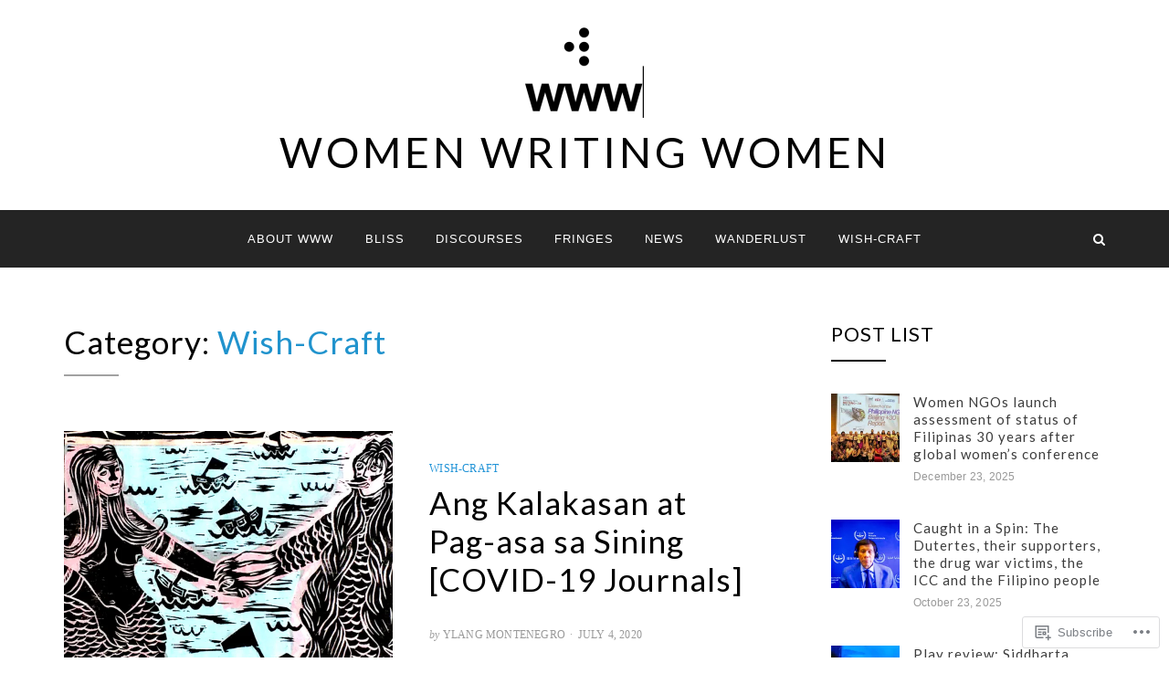

--- FILE ---
content_type: text/html; charset=UTF-8
request_url: https://womenwritingwomen.com/category/wish-craft/
body_size: 18607
content:
<!DOCTYPE html>
<html lang="en">
<head>
<meta charset="UTF-8">
<meta name="viewport" content="width=device-width, initial-scale=1.0">
<link rel="profile" href="http://gmpg.org/xfn/11">
<link rel="pingback" href="https://womenwritingwomen.com/xmlrpc.php" />

<title>Wish-Craft &#8211; Women Writing Women</title>
<script type="text/javascript">
  WebFontConfig = {"google":{"families":["Lato:r:latin,latin-ext"]},"api_url":"https:\/\/fonts-api.wp.com\/css"};
  (function() {
    var wf = document.createElement('script');
    wf.src = '/wp-content/plugins/custom-fonts/js/webfont.js';
    wf.type = 'text/javascript';
    wf.async = 'true';
    var s = document.getElementsByTagName('script')[0];
    s.parentNode.insertBefore(wf, s);
	})();
</script><style id="jetpack-custom-fonts-css">.wf-active h1, .wf-active h2, .wf-active h3, .wf-active h4, .wf-active h5, .wf-active h6{font-family:"Lato",sans-serif;font-style:normal;font-weight:400}.wf-active h1{font-style:normal;font-weight:400}.wf-active h2{font-style:normal;font-weight:400}.wf-active h3{font-style:normal;font-weight:400}.wf-active h4{font-style:normal;font-weight:400}.wf-active h5{font-style:normal;font-weight:400}.wf-active h6{font-style:normal;font-weight:400}.wf-active .site-title{font-style:normal;font-weight:400}.wf-active body:not(.has-header-social-menu) .site-title{font-style:normal;font-weight:400}.wf-active .site-description{font-family:"Lato",sans-serif;font-style:normal;font-weight:400}.wf-active .site-hero .entry-title-site-hero{font-style:normal;font-weight:400}.wf-active .entry-title{font-style:normal;font-weight:400}.wf-active .page-title{font-style:normal;font-weight:400}.wf-active .comments-title{font-style:normal;font-weight:400}.wf-active .comment-respond .comment-reply-title{font-style:normal;font-weight:400}.wf-active .widget-title{font-style:normal;font-weight:400}.wf-active .widget-postlist-anemone .postlist-title{font-family:"Lato",sans-serif;font-style:normal;font-weight:400}</style>
<meta name='robots' content='max-image-preview:large' />

<!-- Async WordPress.com Remote Login -->
<script id="wpcom_remote_login_js">
var wpcom_remote_login_extra_auth = '';
function wpcom_remote_login_remove_dom_node_id( element_id ) {
	var dom_node = document.getElementById( element_id );
	if ( dom_node ) { dom_node.parentNode.removeChild( dom_node ); }
}
function wpcom_remote_login_remove_dom_node_classes( class_name ) {
	var dom_nodes = document.querySelectorAll( '.' + class_name );
	for ( var i = 0; i < dom_nodes.length; i++ ) {
		dom_nodes[ i ].parentNode.removeChild( dom_nodes[ i ] );
	}
}
function wpcom_remote_login_final_cleanup() {
	wpcom_remote_login_remove_dom_node_classes( "wpcom_remote_login_msg" );
	wpcom_remote_login_remove_dom_node_id( "wpcom_remote_login_key" );
	wpcom_remote_login_remove_dom_node_id( "wpcom_remote_login_validate" );
	wpcom_remote_login_remove_dom_node_id( "wpcom_remote_login_js" );
	wpcom_remote_login_remove_dom_node_id( "wpcom_request_access_iframe" );
	wpcom_remote_login_remove_dom_node_id( "wpcom_request_access_styles" );
}

// Watch for messages back from the remote login
window.addEventListener( "message", function( e ) {
	if ( e.origin === "https://r-login.wordpress.com" ) {
		var data = {};
		try {
			data = JSON.parse( e.data );
		} catch( e ) {
			wpcom_remote_login_final_cleanup();
			return;
		}

		if ( data.msg === 'LOGIN' ) {
			// Clean up the login check iframe
			wpcom_remote_login_remove_dom_node_id( "wpcom_remote_login_key" );

			var id_regex = new RegExp( /^[0-9]+$/ );
			var token_regex = new RegExp( /^.*|.*|.*$/ );
			if (
				token_regex.test( data.token )
				&& id_regex.test( data.wpcomid )
			) {
				// We have everything we need to ask for a login
				var script = document.createElement( "script" );
				script.setAttribute( "id", "wpcom_remote_login_validate" );
				script.src = '/remote-login.php?wpcom_remote_login=validate'
					+ '&wpcomid=' + data.wpcomid
					+ '&token=' + encodeURIComponent( data.token )
					+ '&host=' + window.location.protocol
					+ '//' + window.location.hostname
					+ '&postid=1224'
					+ '&is_singular=';
				document.body.appendChild( script );
			}

			return;
		}

		// Safari ITP, not logged in, so redirect
		if ( data.msg === 'LOGIN-REDIRECT' ) {
			window.location = 'https://wordpress.com/log-in?redirect_to=' + window.location.href;
			return;
		}

		// Safari ITP, storage access failed, remove the request
		if ( data.msg === 'LOGIN-REMOVE' ) {
			var css_zap = 'html { -webkit-transition: margin-top 1s; transition: margin-top 1s; } /* 9001 */ html { margin-top: 0 !important; } * html body { margin-top: 0 !important; } @media screen and ( max-width: 782px ) { html { margin-top: 0 !important; } * html body { margin-top: 0 !important; } }';
			var style_zap = document.createElement( 'style' );
			style_zap.type = 'text/css';
			style_zap.appendChild( document.createTextNode( css_zap ) );
			document.body.appendChild( style_zap );

			var e = document.getElementById( 'wpcom_request_access_iframe' );
			e.parentNode.removeChild( e );

			document.cookie = 'wordpress_com_login_access=denied; path=/; max-age=31536000';

			return;
		}

		// Safari ITP
		if ( data.msg === 'REQUEST_ACCESS' ) {
			console.log( 'request access: safari' );

			// Check ITP iframe enable/disable knob
			if ( wpcom_remote_login_extra_auth !== 'safari_itp_iframe' ) {
				return;
			}

			// If we are in a "private window" there is no ITP.
			var private_window = false;
			try {
				var opendb = window.openDatabase( null, null, null, null );
			} catch( e ) {
				private_window = true;
			}

			if ( private_window ) {
				console.log( 'private window' );
				return;
			}

			var iframe = document.createElement( 'iframe' );
			iframe.id = 'wpcom_request_access_iframe';
			iframe.setAttribute( 'scrolling', 'no' );
			iframe.setAttribute( 'sandbox', 'allow-storage-access-by-user-activation allow-scripts allow-same-origin allow-top-navigation-by-user-activation' );
			iframe.src = 'https://r-login.wordpress.com/remote-login.php?wpcom_remote_login=request_access&origin=' + encodeURIComponent( data.origin ) + '&wpcomid=' + encodeURIComponent( data.wpcomid );

			var css = 'html { -webkit-transition: margin-top 1s; transition: margin-top 1s; } /* 9001 */ html { margin-top: 46px !important; } * html body { margin-top: 46px !important; } @media screen and ( max-width: 660px ) { html { margin-top: 71px !important; } * html body { margin-top: 71px !important; } #wpcom_request_access_iframe { display: block; height: 71px !important; } } #wpcom_request_access_iframe { border: 0px; height: 46px; position: fixed; top: 0; left: 0; width: 100%; min-width: 100%; z-index: 99999; background: #23282d; } ';

			var style = document.createElement( 'style' );
			style.type = 'text/css';
			style.id = 'wpcom_request_access_styles';
			style.appendChild( document.createTextNode( css ) );
			document.body.appendChild( style );

			document.body.appendChild( iframe );
		}

		if ( data.msg === 'DONE' ) {
			wpcom_remote_login_final_cleanup();
		}
	}
}, false );

// Inject the remote login iframe after the page has had a chance to load
// more critical resources
window.addEventListener( "DOMContentLoaded", function( e ) {
	var iframe = document.createElement( "iframe" );
	iframe.style.display = "none";
	iframe.setAttribute( "scrolling", "no" );
	iframe.setAttribute( "id", "wpcom_remote_login_key" );
	iframe.src = "https://r-login.wordpress.com/remote-login.php"
		+ "?wpcom_remote_login=key"
		+ "&origin=aHR0cHM6Ly93b21lbndyaXRpbmd3b21lbi5jb20%3D"
		+ "&wpcomid=123711167"
		+ "&time=" + Math.floor( Date.now() / 1000 );
	document.body.appendChild( iframe );
}, false );
</script>
<link rel='dns-prefetch' href='//s0.wp.com' />
<link rel="alternate" type="application/rss+xml" title="Women Writing Women &raquo; Feed" href="https://womenwritingwomen.com/feed/" />
<link rel="alternate" type="application/rss+xml" title="Women Writing Women &raquo; Comments Feed" href="https://womenwritingwomen.com/comments/feed/" />
<link rel="alternate" type="application/rss+xml" title="Women Writing Women &raquo; Wish-Craft Category Feed" href="https://womenwritingwomen.com/category/wish-craft/feed/" />
	<script type="text/javascript">
		/* <![CDATA[ */
		function addLoadEvent(func) {
			var oldonload = window.onload;
			if (typeof window.onload != 'function') {
				window.onload = func;
			} else {
				window.onload = function () {
					oldonload();
					func();
				}
			}
		}
		/* ]]> */
	</script>
	<link crossorigin='anonymous' rel='stylesheet' id='all-css-0-1' href='/wp-content/mu-plugins/likes/jetpack-likes.css?m=1743883414i&cssminify=yes' type='text/css' media='all' />
<style id='wp-emoji-styles-inline-css'>

	img.wp-smiley, img.emoji {
		display: inline !important;
		border: none !important;
		box-shadow: none !important;
		height: 1em !important;
		width: 1em !important;
		margin: 0 0.07em !important;
		vertical-align: -0.1em !important;
		background: none !important;
		padding: 0 !important;
	}
/*# sourceURL=wp-emoji-styles-inline-css */
</style>
<link crossorigin='anonymous' rel='stylesheet' id='all-css-2-1' href='/wp-content/plugins/gutenberg-core/v22.2.0/build/styles/block-library/style.css?m=1764855221i&cssminify=yes' type='text/css' media='all' />
<style id='wp-block-library-inline-css'>
.has-text-align-justify {
	text-align:justify;
}
.has-text-align-justify{text-align:justify;}

/*# sourceURL=wp-block-library-inline-css */
</style><style id='global-styles-inline-css'>
:root{--wp--preset--aspect-ratio--square: 1;--wp--preset--aspect-ratio--4-3: 4/3;--wp--preset--aspect-ratio--3-4: 3/4;--wp--preset--aspect-ratio--3-2: 3/2;--wp--preset--aspect-ratio--2-3: 2/3;--wp--preset--aspect-ratio--16-9: 16/9;--wp--preset--aspect-ratio--9-16: 9/16;--wp--preset--color--black: #000000;--wp--preset--color--cyan-bluish-gray: #abb8c3;--wp--preset--color--white: #ffffff;--wp--preset--color--pale-pink: #f78da7;--wp--preset--color--vivid-red: #cf2e2e;--wp--preset--color--luminous-vivid-orange: #ff6900;--wp--preset--color--luminous-vivid-amber: #fcb900;--wp--preset--color--light-green-cyan: #7bdcb5;--wp--preset--color--vivid-green-cyan: #00d084;--wp--preset--color--pale-cyan-blue: #8ed1fc;--wp--preset--color--vivid-cyan-blue: #0693e3;--wp--preset--color--vivid-purple: #9b51e0;--wp--preset--color--primary: #2093cd;--wp--preset--gradient--vivid-cyan-blue-to-vivid-purple: linear-gradient(135deg,rgb(6,147,227) 0%,rgb(155,81,224) 100%);--wp--preset--gradient--light-green-cyan-to-vivid-green-cyan: linear-gradient(135deg,rgb(122,220,180) 0%,rgb(0,208,130) 100%);--wp--preset--gradient--luminous-vivid-amber-to-luminous-vivid-orange: linear-gradient(135deg,rgb(252,185,0) 0%,rgb(255,105,0) 100%);--wp--preset--gradient--luminous-vivid-orange-to-vivid-red: linear-gradient(135deg,rgb(255,105,0) 0%,rgb(207,46,46) 100%);--wp--preset--gradient--very-light-gray-to-cyan-bluish-gray: linear-gradient(135deg,rgb(238,238,238) 0%,rgb(169,184,195) 100%);--wp--preset--gradient--cool-to-warm-spectrum: linear-gradient(135deg,rgb(74,234,220) 0%,rgb(151,120,209) 20%,rgb(207,42,186) 40%,rgb(238,44,130) 60%,rgb(251,105,98) 80%,rgb(254,248,76) 100%);--wp--preset--gradient--blush-light-purple: linear-gradient(135deg,rgb(255,206,236) 0%,rgb(152,150,240) 100%);--wp--preset--gradient--blush-bordeaux: linear-gradient(135deg,rgb(254,205,165) 0%,rgb(254,45,45) 50%,rgb(107,0,62) 100%);--wp--preset--gradient--luminous-dusk: linear-gradient(135deg,rgb(255,203,112) 0%,rgb(199,81,192) 50%,rgb(65,88,208) 100%);--wp--preset--gradient--pale-ocean: linear-gradient(135deg,rgb(255,245,203) 0%,rgb(182,227,212) 50%,rgb(51,167,181) 100%);--wp--preset--gradient--electric-grass: linear-gradient(135deg,rgb(202,248,128) 0%,rgb(113,206,126) 100%);--wp--preset--gradient--midnight: linear-gradient(135deg,rgb(2,3,129) 0%,rgb(40,116,252) 100%);--wp--preset--font-size--small: 13px;--wp--preset--font-size--medium: 20px;--wp--preset--font-size--large: 36px;--wp--preset--font-size--x-large: 42px;--wp--preset--font-family--albert-sans: 'Albert Sans', sans-serif;--wp--preset--font-family--alegreya: Alegreya, serif;--wp--preset--font-family--arvo: Arvo, serif;--wp--preset--font-family--bodoni-moda: 'Bodoni Moda', serif;--wp--preset--font-family--bricolage-grotesque: 'Bricolage Grotesque', sans-serif;--wp--preset--font-family--cabin: Cabin, sans-serif;--wp--preset--font-family--chivo: Chivo, sans-serif;--wp--preset--font-family--commissioner: Commissioner, sans-serif;--wp--preset--font-family--cormorant: Cormorant, serif;--wp--preset--font-family--courier-prime: 'Courier Prime', monospace;--wp--preset--font-family--crimson-pro: 'Crimson Pro', serif;--wp--preset--font-family--dm-mono: 'DM Mono', monospace;--wp--preset--font-family--dm-sans: 'DM Sans', sans-serif;--wp--preset--font-family--dm-serif-display: 'DM Serif Display', serif;--wp--preset--font-family--domine: Domine, serif;--wp--preset--font-family--eb-garamond: 'EB Garamond', serif;--wp--preset--font-family--epilogue: Epilogue, sans-serif;--wp--preset--font-family--fahkwang: Fahkwang, sans-serif;--wp--preset--font-family--figtree: Figtree, sans-serif;--wp--preset--font-family--fira-sans: 'Fira Sans', sans-serif;--wp--preset--font-family--fjalla-one: 'Fjalla One', sans-serif;--wp--preset--font-family--fraunces: Fraunces, serif;--wp--preset--font-family--gabarito: Gabarito, system-ui;--wp--preset--font-family--ibm-plex-mono: 'IBM Plex Mono', monospace;--wp--preset--font-family--ibm-plex-sans: 'IBM Plex Sans', sans-serif;--wp--preset--font-family--ibarra-real-nova: 'Ibarra Real Nova', serif;--wp--preset--font-family--instrument-serif: 'Instrument Serif', serif;--wp--preset--font-family--inter: Inter, sans-serif;--wp--preset--font-family--josefin-sans: 'Josefin Sans', sans-serif;--wp--preset--font-family--jost: Jost, sans-serif;--wp--preset--font-family--libre-baskerville: 'Libre Baskerville', serif;--wp--preset--font-family--libre-franklin: 'Libre Franklin', sans-serif;--wp--preset--font-family--literata: Literata, serif;--wp--preset--font-family--lora: Lora, serif;--wp--preset--font-family--merriweather: Merriweather, serif;--wp--preset--font-family--montserrat: Montserrat, sans-serif;--wp--preset--font-family--newsreader: Newsreader, serif;--wp--preset--font-family--noto-sans-mono: 'Noto Sans Mono', sans-serif;--wp--preset--font-family--nunito: Nunito, sans-serif;--wp--preset--font-family--open-sans: 'Open Sans', sans-serif;--wp--preset--font-family--overpass: Overpass, sans-serif;--wp--preset--font-family--pt-serif: 'PT Serif', serif;--wp--preset--font-family--petrona: Petrona, serif;--wp--preset--font-family--piazzolla: Piazzolla, serif;--wp--preset--font-family--playfair-display: 'Playfair Display', serif;--wp--preset--font-family--plus-jakarta-sans: 'Plus Jakarta Sans', sans-serif;--wp--preset--font-family--poppins: Poppins, sans-serif;--wp--preset--font-family--raleway: Raleway, sans-serif;--wp--preset--font-family--roboto: Roboto, sans-serif;--wp--preset--font-family--roboto-slab: 'Roboto Slab', serif;--wp--preset--font-family--rubik: Rubik, sans-serif;--wp--preset--font-family--rufina: Rufina, serif;--wp--preset--font-family--sora: Sora, sans-serif;--wp--preset--font-family--source-sans-3: 'Source Sans 3', sans-serif;--wp--preset--font-family--source-serif-4: 'Source Serif 4', serif;--wp--preset--font-family--space-mono: 'Space Mono', monospace;--wp--preset--font-family--syne: Syne, sans-serif;--wp--preset--font-family--texturina: Texturina, serif;--wp--preset--font-family--urbanist: Urbanist, sans-serif;--wp--preset--font-family--work-sans: 'Work Sans', sans-serif;--wp--preset--spacing--20: 0.44rem;--wp--preset--spacing--30: 0.67rem;--wp--preset--spacing--40: 1rem;--wp--preset--spacing--50: 1.5rem;--wp--preset--spacing--60: 2.25rem;--wp--preset--spacing--70: 3.38rem;--wp--preset--spacing--80: 5.06rem;--wp--preset--shadow--natural: 6px 6px 9px rgba(0, 0, 0, 0.2);--wp--preset--shadow--deep: 12px 12px 50px rgba(0, 0, 0, 0.4);--wp--preset--shadow--sharp: 6px 6px 0px rgba(0, 0, 0, 0.2);--wp--preset--shadow--outlined: 6px 6px 0px -3px rgb(255, 255, 255), 6px 6px rgb(0, 0, 0);--wp--preset--shadow--crisp: 6px 6px 0px rgb(0, 0, 0);}:where(.is-layout-flex){gap: 0.5em;}:where(.is-layout-grid){gap: 0.5em;}body .is-layout-flex{display: flex;}.is-layout-flex{flex-wrap: wrap;align-items: center;}.is-layout-flex > :is(*, div){margin: 0;}body .is-layout-grid{display: grid;}.is-layout-grid > :is(*, div){margin: 0;}:where(.wp-block-columns.is-layout-flex){gap: 2em;}:where(.wp-block-columns.is-layout-grid){gap: 2em;}:where(.wp-block-post-template.is-layout-flex){gap: 1.25em;}:where(.wp-block-post-template.is-layout-grid){gap: 1.25em;}.has-black-color{color: var(--wp--preset--color--black) !important;}.has-cyan-bluish-gray-color{color: var(--wp--preset--color--cyan-bluish-gray) !important;}.has-white-color{color: var(--wp--preset--color--white) !important;}.has-pale-pink-color{color: var(--wp--preset--color--pale-pink) !important;}.has-vivid-red-color{color: var(--wp--preset--color--vivid-red) !important;}.has-luminous-vivid-orange-color{color: var(--wp--preset--color--luminous-vivid-orange) !important;}.has-luminous-vivid-amber-color{color: var(--wp--preset--color--luminous-vivid-amber) !important;}.has-light-green-cyan-color{color: var(--wp--preset--color--light-green-cyan) !important;}.has-vivid-green-cyan-color{color: var(--wp--preset--color--vivid-green-cyan) !important;}.has-pale-cyan-blue-color{color: var(--wp--preset--color--pale-cyan-blue) !important;}.has-vivid-cyan-blue-color{color: var(--wp--preset--color--vivid-cyan-blue) !important;}.has-vivid-purple-color{color: var(--wp--preset--color--vivid-purple) !important;}.has-black-background-color{background-color: var(--wp--preset--color--black) !important;}.has-cyan-bluish-gray-background-color{background-color: var(--wp--preset--color--cyan-bluish-gray) !important;}.has-white-background-color{background-color: var(--wp--preset--color--white) !important;}.has-pale-pink-background-color{background-color: var(--wp--preset--color--pale-pink) !important;}.has-vivid-red-background-color{background-color: var(--wp--preset--color--vivid-red) !important;}.has-luminous-vivid-orange-background-color{background-color: var(--wp--preset--color--luminous-vivid-orange) !important;}.has-luminous-vivid-amber-background-color{background-color: var(--wp--preset--color--luminous-vivid-amber) !important;}.has-light-green-cyan-background-color{background-color: var(--wp--preset--color--light-green-cyan) !important;}.has-vivid-green-cyan-background-color{background-color: var(--wp--preset--color--vivid-green-cyan) !important;}.has-pale-cyan-blue-background-color{background-color: var(--wp--preset--color--pale-cyan-blue) !important;}.has-vivid-cyan-blue-background-color{background-color: var(--wp--preset--color--vivid-cyan-blue) !important;}.has-vivid-purple-background-color{background-color: var(--wp--preset--color--vivid-purple) !important;}.has-black-border-color{border-color: var(--wp--preset--color--black) !important;}.has-cyan-bluish-gray-border-color{border-color: var(--wp--preset--color--cyan-bluish-gray) !important;}.has-white-border-color{border-color: var(--wp--preset--color--white) !important;}.has-pale-pink-border-color{border-color: var(--wp--preset--color--pale-pink) !important;}.has-vivid-red-border-color{border-color: var(--wp--preset--color--vivid-red) !important;}.has-luminous-vivid-orange-border-color{border-color: var(--wp--preset--color--luminous-vivid-orange) !important;}.has-luminous-vivid-amber-border-color{border-color: var(--wp--preset--color--luminous-vivid-amber) !important;}.has-light-green-cyan-border-color{border-color: var(--wp--preset--color--light-green-cyan) !important;}.has-vivid-green-cyan-border-color{border-color: var(--wp--preset--color--vivid-green-cyan) !important;}.has-pale-cyan-blue-border-color{border-color: var(--wp--preset--color--pale-cyan-blue) !important;}.has-vivid-cyan-blue-border-color{border-color: var(--wp--preset--color--vivid-cyan-blue) !important;}.has-vivid-purple-border-color{border-color: var(--wp--preset--color--vivid-purple) !important;}.has-vivid-cyan-blue-to-vivid-purple-gradient-background{background: var(--wp--preset--gradient--vivid-cyan-blue-to-vivid-purple) !important;}.has-light-green-cyan-to-vivid-green-cyan-gradient-background{background: var(--wp--preset--gradient--light-green-cyan-to-vivid-green-cyan) !important;}.has-luminous-vivid-amber-to-luminous-vivid-orange-gradient-background{background: var(--wp--preset--gradient--luminous-vivid-amber-to-luminous-vivid-orange) !important;}.has-luminous-vivid-orange-to-vivid-red-gradient-background{background: var(--wp--preset--gradient--luminous-vivid-orange-to-vivid-red) !important;}.has-very-light-gray-to-cyan-bluish-gray-gradient-background{background: var(--wp--preset--gradient--very-light-gray-to-cyan-bluish-gray) !important;}.has-cool-to-warm-spectrum-gradient-background{background: var(--wp--preset--gradient--cool-to-warm-spectrum) !important;}.has-blush-light-purple-gradient-background{background: var(--wp--preset--gradient--blush-light-purple) !important;}.has-blush-bordeaux-gradient-background{background: var(--wp--preset--gradient--blush-bordeaux) !important;}.has-luminous-dusk-gradient-background{background: var(--wp--preset--gradient--luminous-dusk) !important;}.has-pale-ocean-gradient-background{background: var(--wp--preset--gradient--pale-ocean) !important;}.has-electric-grass-gradient-background{background: var(--wp--preset--gradient--electric-grass) !important;}.has-midnight-gradient-background{background: var(--wp--preset--gradient--midnight) !important;}.has-small-font-size{font-size: var(--wp--preset--font-size--small) !important;}.has-medium-font-size{font-size: var(--wp--preset--font-size--medium) !important;}.has-large-font-size{font-size: var(--wp--preset--font-size--large) !important;}.has-x-large-font-size{font-size: var(--wp--preset--font-size--x-large) !important;}.has-albert-sans-font-family{font-family: var(--wp--preset--font-family--albert-sans) !important;}.has-alegreya-font-family{font-family: var(--wp--preset--font-family--alegreya) !important;}.has-arvo-font-family{font-family: var(--wp--preset--font-family--arvo) !important;}.has-bodoni-moda-font-family{font-family: var(--wp--preset--font-family--bodoni-moda) !important;}.has-bricolage-grotesque-font-family{font-family: var(--wp--preset--font-family--bricolage-grotesque) !important;}.has-cabin-font-family{font-family: var(--wp--preset--font-family--cabin) !important;}.has-chivo-font-family{font-family: var(--wp--preset--font-family--chivo) !important;}.has-commissioner-font-family{font-family: var(--wp--preset--font-family--commissioner) !important;}.has-cormorant-font-family{font-family: var(--wp--preset--font-family--cormorant) !important;}.has-courier-prime-font-family{font-family: var(--wp--preset--font-family--courier-prime) !important;}.has-crimson-pro-font-family{font-family: var(--wp--preset--font-family--crimson-pro) !important;}.has-dm-mono-font-family{font-family: var(--wp--preset--font-family--dm-mono) !important;}.has-dm-sans-font-family{font-family: var(--wp--preset--font-family--dm-sans) !important;}.has-dm-serif-display-font-family{font-family: var(--wp--preset--font-family--dm-serif-display) !important;}.has-domine-font-family{font-family: var(--wp--preset--font-family--domine) !important;}.has-eb-garamond-font-family{font-family: var(--wp--preset--font-family--eb-garamond) !important;}.has-epilogue-font-family{font-family: var(--wp--preset--font-family--epilogue) !important;}.has-fahkwang-font-family{font-family: var(--wp--preset--font-family--fahkwang) !important;}.has-figtree-font-family{font-family: var(--wp--preset--font-family--figtree) !important;}.has-fira-sans-font-family{font-family: var(--wp--preset--font-family--fira-sans) !important;}.has-fjalla-one-font-family{font-family: var(--wp--preset--font-family--fjalla-one) !important;}.has-fraunces-font-family{font-family: var(--wp--preset--font-family--fraunces) !important;}.has-gabarito-font-family{font-family: var(--wp--preset--font-family--gabarito) !important;}.has-ibm-plex-mono-font-family{font-family: var(--wp--preset--font-family--ibm-plex-mono) !important;}.has-ibm-plex-sans-font-family{font-family: var(--wp--preset--font-family--ibm-plex-sans) !important;}.has-ibarra-real-nova-font-family{font-family: var(--wp--preset--font-family--ibarra-real-nova) !important;}.has-instrument-serif-font-family{font-family: var(--wp--preset--font-family--instrument-serif) !important;}.has-inter-font-family{font-family: var(--wp--preset--font-family--inter) !important;}.has-josefin-sans-font-family{font-family: var(--wp--preset--font-family--josefin-sans) !important;}.has-jost-font-family{font-family: var(--wp--preset--font-family--jost) !important;}.has-libre-baskerville-font-family{font-family: var(--wp--preset--font-family--libre-baskerville) !important;}.has-libre-franklin-font-family{font-family: var(--wp--preset--font-family--libre-franklin) !important;}.has-literata-font-family{font-family: var(--wp--preset--font-family--literata) !important;}.has-lora-font-family{font-family: var(--wp--preset--font-family--lora) !important;}.has-merriweather-font-family{font-family: var(--wp--preset--font-family--merriweather) !important;}.has-montserrat-font-family{font-family: var(--wp--preset--font-family--montserrat) !important;}.has-newsreader-font-family{font-family: var(--wp--preset--font-family--newsreader) !important;}.has-noto-sans-mono-font-family{font-family: var(--wp--preset--font-family--noto-sans-mono) !important;}.has-nunito-font-family{font-family: var(--wp--preset--font-family--nunito) !important;}.has-open-sans-font-family{font-family: var(--wp--preset--font-family--open-sans) !important;}.has-overpass-font-family{font-family: var(--wp--preset--font-family--overpass) !important;}.has-pt-serif-font-family{font-family: var(--wp--preset--font-family--pt-serif) !important;}.has-petrona-font-family{font-family: var(--wp--preset--font-family--petrona) !important;}.has-piazzolla-font-family{font-family: var(--wp--preset--font-family--piazzolla) !important;}.has-playfair-display-font-family{font-family: var(--wp--preset--font-family--playfair-display) !important;}.has-plus-jakarta-sans-font-family{font-family: var(--wp--preset--font-family--plus-jakarta-sans) !important;}.has-poppins-font-family{font-family: var(--wp--preset--font-family--poppins) !important;}.has-raleway-font-family{font-family: var(--wp--preset--font-family--raleway) !important;}.has-roboto-font-family{font-family: var(--wp--preset--font-family--roboto) !important;}.has-roboto-slab-font-family{font-family: var(--wp--preset--font-family--roboto-slab) !important;}.has-rubik-font-family{font-family: var(--wp--preset--font-family--rubik) !important;}.has-rufina-font-family{font-family: var(--wp--preset--font-family--rufina) !important;}.has-sora-font-family{font-family: var(--wp--preset--font-family--sora) !important;}.has-source-sans-3-font-family{font-family: var(--wp--preset--font-family--source-sans-3) !important;}.has-source-serif-4-font-family{font-family: var(--wp--preset--font-family--source-serif-4) !important;}.has-space-mono-font-family{font-family: var(--wp--preset--font-family--space-mono) !important;}.has-syne-font-family{font-family: var(--wp--preset--font-family--syne) !important;}.has-texturina-font-family{font-family: var(--wp--preset--font-family--texturina) !important;}.has-urbanist-font-family{font-family: var(--wp--preset--font-family--urbanist) !important;}.has-work-sans-font-family{font-family: var(--wp--preset--font-family--work-sans) !important;}
/*# sourceURL=global-styles-inline-css */
</style>

<style id='classic-theme-styles-inline-css'>
/*! This file is auto-generated */
.wp-block-button__link{color:#fff;background-color:#32373c;border-radius:9999px;box-shadow:none;text-decoration:none;padding:calc(.667em + 2px) calc(1.333em + 2px);font-size:1.125em}.wp-block-file__button{background:#32373c;color:#fff;text-decoration:none}
/*# sourceURL=/wp-includes/css/classic-themes.min.css */
</style>
<link crossorigin='anonymous' rel='stylesheet' id='all-css-4-1' href='/_static/??-eJyVkdFOwzAMRX8I12pBozwgviXtvJIRx1HsruLv5wFimyZ18GLZ1jlXioNLgVGyUTYsaZ5iVhxlSDJ+KHZN2zctaOSSCCodmifcRrVfAtQ+EzWj6gNeBPEM56xKvucS7EQwbWOgROzYmrYUd2AYSiVV8MpxZrB3F/XG+17jD4UhE0smdAwHEVOrofxH2jkCYSEVvn3bihdy5GB/Vu7erpJfefJ2+oo/j2vSRAL+N8Gi5KsBdinEelLf+LXd9G3/2HUvz/sjK8PAbg==&cssminify=yes' type='text/css' media='all' />
<style id='jetpack-global-styles-frontend-style-inline-css'>
:root { --font-headings: unset; --font-base: unset; --font-headings-default: -apple-system,BlinkMacSystemFont,"Segoe UI",Roboto,Oxygen-Sans,Ubuntu,Cantarell,"Helvetica Neue",sans-serif; --font-base-default: -apple-system,BlinkMacSystemFont,"Segoe UI",Roboto,Oxygen-Sans,Ubuntu,Cantarell,"Helvetica Neue",sans-serif;}
/*# sourceURL=jetpack-global-styles-frontend-style-inline-css */
</style>
<link crossorigin='anonymous' rel='stylesheet' id='all-css-6-1' href='/_static/??-eJyNjcsKAjEMRX/IGtQZBxfip0hMS9sxTYppGfx7H7gRN+7ugcs5sFRHKi1Ig9Jd5R6zGMyhVaTrh8G6QFHfORhYwlvw6P39PbPENZmt4G/ROQuBKWVkxxrVvuBH1lIoz2waILJekF+HUzlupnG3nQ77YZwfuRJIaQ==&cssminify=yes' type='text/css' media='all' />
<script type="text/javascript" id="wpcom-actionbar-placeholder-js-extra">
/* <![CDATA[ */
var actionbardata = {"siteID":"123711167","postID":"0","siteURL":"https://womenwritingwomen.com","xhrURL":"https://womenwritingwomen.com/wp-admin/admin-ajax.php","nonce":"bdae942ed4","isLoggedIn":"","statusMessage":"","subsEmailDefault":"instantly","proxyScriptUrl":"https://s0.wp.com/wp-content/js/wpcom-proxy-request.js?m=1513050504i&amp;ver=20211021","i18n":{"followedText":"New posts from this site will now appear in your \u003Ca href=\"https://wordpress.com/reader\"\u003EReader\u003C/a\u003E","foldBar":"Collapse this bar","unfoldBar":"Expand this bar","shortLinkCopied":"Shortlink copied to clipboard."}};
//# sourceURL=wpcom-actionbar-placeholder-js-extra
/* ]]> */
</script>
<script type="text/javascript" id="jetpack-mu-wpcom-settings-js-before">
/* <![CDATA[ */
var JETPACK_MU_WPCOM_SETTINGS = {"assetsUrl":"https://s0.wp.com/wp-content/mu-plugins/jetpack-mu-wpcom-plugin/sun/jetpack_vendor/automattic/jetpack-mu-wpcom/src/build/"};
//# sourceURL=jetpack-mu-wpcom-settings-js-before
/* ]]> */
</script>
<script crossorigin='anonymous' type='text/javascript'  src='/_static/??-eJzTLy/QTc7PK0nNK9HPKtYvyinRLSjKr6jUyyrW0QfKZeYl55SmpBaDJLMKS1OLKqGUXm5mHkFFurmZ6UWJJalQxfa5tobmRgamxgZmFpZZACbyLJI='></script>
<script type="text/javascript" id="rlt-proxy-js-after">
/* <![CDATA[ */
	rltInitialize( {"token":null,"iframeOrigins":["https:\/\/widgets.wp.com"]} );
//# sourceURL=rlt-proxy-js-after
/* ]]> */
</script>
<link rel="EditURI" type="application/rsd+xml" title="RSD" href="https://womewritingwomen.wordpress.com/xmlrpc.php?rsd" />
<meta name="generator" content="WordPress.com" />

<!-- Jetpack Open Graph Tags -->
<meta property="og:type" content="website" />
<meta property="og:title" content="Wish-Craft &#8211; Women Writing Women" />
<meta property="og:url" content="https://womenwritingwomen.com/category/wish-craft/" />
<meta property="og:site_name" content="Women Writing Women" />
<meta property="og:image" content="https://womenwritingwomen.com/wp-content/uploads/2019/11/www-logo.png?w=200" />
<meta property="og:image:width" content="200" />
<meta property="og:image:height" content="200" />
<meta property="og:image:alt" content="" />
<meta property="og:locale" content="en_US" />

<!-- End Jetpack Open Graph Tags -->
<link rel="search" type="application/opensearchdescription+xml" href="https://womenwritingwomen.com/osd.xml" title="Women Writing Women" />
<link rel="search" type="application/opensearchdescription+xml" href="https://s1.wp.com/opensearch.xml" title="WordPress.com" />
<meta name="theme-color" content="#ffffff" />
<meta name="description" content="Posts about Wish-Craft written by Ylang Montenegro, Diana G. Mendoza, and Manding Joray" />

	
	<link rel="icon" href="https://womenwritingwomen.com/wp-content/uploads/2019/11/www-logo.png?w=32" sizes="32x32" />
<link rel="icon" href="https://womenwritingwomen.com/wp-content/uploads/2019/11/www-logo.png?w=192" sizes="192x192" />
<link rel="apple-touch-icon" href="https://womenwritingwomen.com/wp-content/uploads/2019/11/www-logo.png?w=180" />
<meta name="msapplication-TileImage" content="https://womenwritingwomen.com/wp-content/uploads/2019/11/www-logo.png?w=270" />
</head>
<body class="archive category category-wish-craft category-24443410 wp-custom-logo wp-embed-responsive wp-theme-premiumanemone customizer-styles-applied group-blog has-site-branding theme-style-wide has-footer-widgets right-sidebar has-sticky-menu jetpack-reblog-enabled has-site-logo" itemscope="itemscope" itemtype="http://schema.org/WebPage">
<div id="page" class="site-wrapper hfeed site">

	
		<header id="masthead" class="site-header" role="banner" itemscope="itemscope" itemtype="http://schema.org/WPHeader">
		<div class="container">
			<div class="row">

				<div class="site-header-branding-wrapper">
					<div class="site-logo"><a href="https://womenwritingwomen.com/" class="site-logo-link" rel="home" itemprop="url"><img width="130" height="100" src="https://womenwritingwomen.com/wp-content/uploads/2020/04/header-logo.png?w=130" class="site-logo attachment-anemone-site-logo" alt="" decoding="async" data-size="anemone-site-logo" itemprop="logo" srcset="https://womenwritingwomen.com/wp-content/uploads/2020/04/header-logo.png?w=130 130w, https://womenwritingwomen.com/wp-content/uploads/2020/04/header-logo.png?w=260 260w, https://womenwritingwomen.com/wp-content/uploads/2020/04/header-logo.png?w=150 150w" sizes="(max-width: 130px) 100vw, 130px" data-attachment-id="897" data-permalink="https://womenwritingwomen.com/header-logo/" data-orig-file="https://womenwritingwomen.com/wp-content/uploads/2020/04/header-logo.png" data-orig-size="266,204" data-comments-opened="0" data-image-meta="{&quot;aperture&quot;:&quot;0&quot;,&quot;credit&quot;:&quot;&quot;,&quot;camera&quot;:&quot;&quot;,&quot;caption&quot;:&quot;&quot;,&quot;created_timestamp&quot;:&quot;0&quot;,&quot;copyright&quot;:&quot;&quot;,&quot;focal_length&quot;:&quot;0&quot;,&quot;iso&quot;:&quot;0&quot;,&quot;shutter_speed&quot;:&quot;0&quot;,&quot;title&quot;:&quot;&quot;,&quot;orientation&quot;:&quot;0&quot;}" data-image-title="header-logo" data-image-description="" data-image-caption="" data-medium-file="https://womenwritingwomen.com/wp-content/uploads/2020/04/header-logo.png?w=266" data-large-file="https://womenwritingwomen.com/wp-content/uploads/2020/04/header-logo.png?w=266" /></a></div>
					<div class="site-branding">
						<h2 class="site-title" itemprop="headline"><a href="https://womenwritingwomen.com/" title="Women Writing Women" rel="home">Women Writing Women</a></h2>
						<h3 class="site-description" itemprop="description"></h3>
					</div><!-- .site-branding -->
				</div><!-- .site-header-branding-wrapper -->

				
			</div><!-- .row -->
		</div><!-- .container -->
	</header><!-- #masthead -->

	<nav id="site-navigation" class="main-navigation" role="navigation" itemscope="itemscope" itemtype="http://schema.org/SiteNavigationElement">
	<div class="container">
		<div class="row">
			<div class="col-lg-12">

				<a class="skip-link screen-reader-text" href="#content">Skip to content</a>
				<div class="toggle-menu-wrapper">
					<a href="#main-navigation-responsive" title="Menu" class="toggle-menu">Menu</a>
				</div>

				<div class="site-primary-menu"><ul id="menu-www-tabs" class="primary-menu sf-menu"><li id="menu-item-901" class="menu-item menu-item-type-post_type menu-item-object-page menu-item-home menu-item-901"><a href="https://womenwritingwomen.com/about/">About WWW</a></li>
<li id="menu-item-63" class="menu-item menu-item-type-taxonomy menu-item-object-category menu-item-63"><a href="https://womenwritingwomen.com/category/bliss/">Bliss</a></li>
<li id="menu-item-62" class="menu-item menu-item-type-taxonomy menu-item-object-category menu-item-62"><a href="https://womenwritingwomen.com/category/discourses/">Discourses</a></li>
<li id="menu-item-60" class="menu-item menu-item-type-taxonomy menu-item-object-category menu-item-60"><a href="https://womenwritingwomen.com/category/fringes/">Fringes</a></li>
<li id="menu-item-903" class="menu-item menu-item-type-taxonomy menu-item-object-category menu-item-903"><a href="https://womenwritingwomen.com/category/news/">News</a></li>
<li id="menu-item-61" class="menu-item menu-item-type-taxonomy menu-item-object-category menu-item-61"><a href="https://womenwritingwomen.com/category/wanderlust/">Wanderlust</a></li>
<li id="menu-item-293" class="menu-item menu-item-type-taxonomy menu-item-object-category current-menu-item menu-item-293"><a href="https://womenwritingwomen.com/category/wish-craft/" aria-current="page">Wish-craft</a></li>
</ul></div>
				<div class="site-home">
					<a href="https://womenwritingwomen.com/" title="Women Writing Women" rel="home" class="toggle-home">
						<span>Home</span>
					</a>
				</div>

				<div class="site-search">
					<a href="#" title="Search" class="toggle-search">
						<span>Search</span>
					</a>
				</div>

			</div><!-- .col-lg-12 -->
		</div><!-- .row -->
	</div><!-- .container -->
</nav><!-- .main-navigation -->

	<div id="content" class="site-content">

	<div class="container">
		<div class="row">

			<section id="primary" class="content-area col-xs-12 col-sm-8 col-md-8 col-lg-8">
				<main id="main" class="site-main" role="main" itemprop="mainContentOfPage" itemscope="itemscope" itemtype="http://schema.org/Blog">

				
					<header class="page-header">
						<h1 class="page-title">Category: <span>Wish-Craft</span></h1>					</header><!-- .page-header -->

										
						
<article id="post-1224" class="post-1224 post type-post status-publish format-standard has-post-thumbnail hentry category-wish-craft tag-asian-shokudo-sala tag-covid-19-journals tag-ngo-network-assistance-for-foreigners-in-kobe tag-women-writing-women-philippines tag-ylang-montenegro" itemscope="itemscope" itemtype="http://schema.org/BlogPosting" itemprop="blogPost">

	<div class="entry-wrapper">

				<div class="entry-image-wrapper">
			
	<figure class="post-thumbnail">
		<a href="https://womenwritingwomen.com/2020/07/04/ang-kalakasan-at-pag-asa-sa-sining-covid-19-journals/">
			<img width="720" height="540" src="https://womenwritingwomen.com/wp-content/uploads/2020/07/featured-image.jpg?w=720&amp;h=540&amp;crop=1" class="img-featured img-responsive wp-post-image" alt="" decoding="async" srcset="https://womenwritingwomen.com/wp-content/uploads/2020/07/featured-image.jpg?w=720&amp;h=540&amp;crop=1 720w, https://womenwritingwomen.com/wp-content/uploads/2020/07/featured-image.jpg?w=150&amp;h=113&amp;crop=1 150w, https://womenwritingwomen.com/wp-content/uploads/2020/07/featured-image.jpg?w=300&amp;h=225&amp;crop=1 300w, https://womenwritingwomen.com/wp-content/uploads/2020/07/featured-image.jpg?w=768&amp;h=576&amp;crop=1 768w" sizes="(max-width: 720px) 100vw, 720px" data-attachment-id="1242" data-permalink="https://womenwritingwomen.com/2020/07/04/ang-kalakasan-at-pag-asa-sa-sining-covid-19-journals/featured-image-2/#main" data-orig-file="https://womenwritingwomen.com/wp-content/uploads/2020/07/featured-image.jpg" data-orig-size="1200,628" data-comments-opened="0" data-image-meta="{&quot;aperture&quot;:&quot;0&quot;,&quot;credit&quot;:&quot;&quot;,&quot;camera&quot;:&quot;&quot;,&quot;caption&quot;:&quot;&quot;,&quot;created_timestamp&quot;:&quot;0&quot;,&quot;copyright&quot;:&quot;&quot;,&quot;focal_length&quot;:&quot;0&quot;,&quot;iso&quot;:&quot;0&quot;,&quot;shutter_speed&quot;:&quot;0&quot;,&quot;title&quot;:&quot;&quot;,&quot;orientation&quot;:&quot;1&quot;}" data-image-title="featured image" data-image-description="" data-image-caption="" data-medium-file="https://womenwritingwomen.com/wp-content/uploads/2020/07/featured-image.jpg?w=300" data-large-file="https://womenwritingwomen.com/wp-content/uploads/2020/07/featured-image.jpg?w=750" />		</a>
	</figure><!-- .post-thumbnail -->

						</div><!-- .entry-image-wrapper -->
		
		<div class="entry-content-wrapper">

						<div class="entry-meta entry-meta-header entry-meta-header-top">
				<ul>
					<li>
	<span class="first-category">
		<a href="https://womenwritingwomen.com/category/wish-craft/">Wish-Craft</a>
	</span>

	</li>
									</ul>
			</div><!-- .entry-meta -->
			
			<header class="entry-header">
				<h1 class="entry-title" itemprop="headline"><a href="https://womenwritingwomen.com/2020/07/04/ang-kalakasan-at-pag-asa-sa-sining-covid-19-journals/" rel="bookmark">Ang Kalakasan at Pag-asa sa Sining [COVID-19&nbsp;Journals]</a></h1>			</header><!-- .entry-header -->

						<div class="entry-meta entry-meta-header entry-meta-header-bottom">
				<ul>
					<li><span class="byline"> by <span class="author vcard"><a class="url fn n" href="https://womenwritingwomen.com/author/ylangmontenegro/">Ylang Montenegro</a></span></span></li>
					<li><span class="posted-on"><span class="screen-reader-text">Posted on</span><a href="https://womenwritingwomen.com/2020/07/04/ang-kalakasan-at-pag-asa-sa-sining-covid-19-journals/" rel="bookmark"> <time class="entry-date published" datetime="2020-07-04T10:30:00+08:00">July 4, 2020</time><time class="updated" datetime="2020-07-06T08:10:41+08:00">July 6, 2020</time></a></span></li>
				</ul>
			</div><!-- .entry-meta -->
			
		</div><!-- .entry-content-wrapper -->

	</div><!-- .entry-wrapper -->

</article><!-- #post-## -->

					
						
<article id="post-837" class="post-837 post type-post status-publish format-standard has-post-thumbnail hentry category-featured-story category-wish-craft" itemscope="itemscope" itemtype="http://schema.org/BlogPosting" itemprop="blogPost">

	<div class="entry-wrapper">

				<div class="entry-image-wrapper">
			
	<figure class="post-thumbnail">
		<a href="https://womenwritingwomen.com/2019/11/25/visual-artist-tells-womens-stories-in-crochet/">
			<img width="720" height="540" src="https://womenwritingwomen.com/wp-content/uploads/2019/11/aze-exhibit-1.jpeg?w=720&amp;h=540&amp;crop=1" class="img-featured img-responsive wp-post-image" alt="" decoding="async" srcset="https://womenwritingwomen.com/wp-content/uploads/2019/11/aze-exhibit-1.jpeg?w=720&amp;h=540&amp;crop=1 720w, https://womenwritingwomen.com/wp-content/uploads/2019/11/aze-exhibit-1.jpeg?w=1440&amp;h=1080&amp;crop=1 1440w, https://womenwritingwomen.com/wp-content/uploads/2019/11/aze-exhibit-1.jpeg?w=150&amp;h=113&amp;crop=1 150w, https://womenwritingwomen.com/wp-content/uploads/2019/11/aze-exhibit-1.jpeg?w=300&amp;h=225&amp;crop=1 300w, https://womenwritingwomen.com/wp-content/uploads/2019/11/aze-exhibit-1.jpeg?w=768&amp;h=576&amp;crop=1 768w, https://womenwritingwomen.com/wp-content/uploads/2019/11/aze-exhibit-1.jpeg?w=1024&amp;h=768&amp;crop=1 1024w" sizes="(max-width: 720px) 100vw, 720px" data-attachment-id="842" data-permalink="https://womenwritingwomen.com/2019/11/25/visual-artist-tells-womens-stories-in-crochet/aze-exhibit-2/#main" data-orig-file="https://womenwritingwomen.com/wp-content/uploads/2019/11/aze-exhibit-1.jpeg" data-orig-size="4032,3024" data-comments-opened="0" data-image-meta="{&quot;aperture&quot;:&quot;0&quot;,&quot;credit&quot;:&quot;&quot;,&quot;camera&quot;:&quot;&quot;,&quot;caption&quot;:&quot;&quot;,&quot;created_timestamp&quot;:&quot;0&quot;,&quot;copyright&quot;:&quot;&quot;,&quot;focal_length&quot;:&quot;0&quot;,&quot;iso&quot;:&quot;0&quot;,&quot;shutter_speed&quot;:&quot;0&quot;,&quot;title&quot;:&quot;&quot;,&quot;orientation&quot;:&quot;1&quot;}" data-image-title="Aze exhibit" data-image-description="" data-image-caption="" data-medium-file="https://womenwritingwomen.com/wp-content/uploads/2019/11/aze-exhibit-1.jpeg?w=300" data-large-file="https://womenwritingwomen.com/wp-content/uploads/2019/11/aze-exhibit-1.jpeg?w=750" />		</a>
	</figure><!-- .post-thumbnail -->

						</div><!-- .entry-image-wrapper -->
		
		<div class="entry-content-wrapper">

						<div class="entry-meta entry-meta-header entry-meta-header-top">
				<ul>
					<li>
	<span class="first-category">
		<a href="https://womenwritingwomen.com/tag/featured-story/">featured-story</a>
	</span>

	</li>
									</ul>
			</div><!-- .entry-meta -->
			
			<header class="entry-header">
				<h1 class="entry-title" itemprop="headline"><a href="https://womenwritingwomen.com/2019/11/25/visual-artist-tells-womens-stories-in-crochet/" rel="bookmark">Visual artist tells women’s stories in&nbsp;crochet</a></h1>			</header><!-- .entry-header -->

						<div class="entry-meta entry-meta-header entry-meta-header-bottom">
				<ul>
					<li><span class="byline"> by <span class="author vcard"><a class="url fn n" href="https://womenwritingwomen.com/author/dianagmendoza/">Diana G. Mendoza</a></span></span></li>
					<li><span class="posted-on"><span class="screen-reader-text">Posted on</span><a href="https://womenwritingwomen.com/2019/11/25/visual-artist-tells-womens-stories-in-crochet/" rel="bookmark"> <time class="entry-date published" datetime="2019-11-25T13:41:35+08:00">November 25, 2019</time><time class="updated" datetime="2020-05-12T12:00:15+08:00">May 12, 2020</time></a></span></li>
				</ul>
			</div><!-- .entry-meta -->
			
		</div><!-- .entry-content-wrapper -->

	</div><!-- .entry-wrapper -->

</article><!-- #post-## -->

					
						
<article id="post-300" class="post-300 post type-post status-publish format-standard has-post-thumbnail hentry category-wish-craft" itemscope="itemscope" itemtype="http://schema.org/BlogPosting" itemprop="blogPost">

	<div class="entry-wrapper">

				<div class="entry-image-wrapper">
			
	<figure class="post-thumbnail">
		<a href="https://womenwritingwomen.com/2017/03/22/persistence-of-memory-of-acacia-lane/">
			<img width="720" height="540" src="https://womenwritingwomen.com/wp-content/uploads/2017/03/acacia-3.jpg?w=720&amp;h=540&amp;crop=1" class="img-featured img-responsive wp-post-image" alt="" decoding="async" srcset="https://womenwritingwomen.com/wp-content/uploads/2017/03/acacia-3.jpg?w=720&amp;h=540&amp;crop=1 720w, https://womenwritingwomen.com/wp-content/uploads/2017/03/acacia-3.jpg?w=1440&amp;h=1080&amp;crop=1 1440w, https://womenwritingwomen.com/wp-content/uploads/2017/03/acacia-3.jpg?w=150&amp;h=113&amp;crop=1 150w, https://womenwritingwomen.com/wp-content/uploads/2017/03/acacia-3.jpg?w=300&amp;h=225&amp;crop=1 300w, https://womenwritingwomen.com/wp-content/uploads/2017/03/acacia-3.jpg?w=768&amp;h=576&amp;crop=1 768w, https://womenwritingwomen.com/wp-content/uploads/2017/03/acacia-3.jpg?w=1024&amp;h=768&amp;crop=1 1024w" sizes="(max-width: 720px) 100vw, 720px" data-attachment-id="305" data-permalink="https://womenwritingwomen.com/2017/03/22/persistence-of-memory-of-acacia-lane/acacia-3/#main" data-orig-file="https://womenwritingwomen.com/wp-content/uploads/2017/03/acacia-3.jpg" data-orig-size="3024,4032" data-comments-opened="0" data-image-meta="{&quot;aperture&quot;:&quot;2.2&quot;,&quot;credit&quot;:&quot;&quot;,&quot;camera&quot;:&quot;iPhone 6s&quot;,&quot;caption&quot;:&quot;&quot;,&quot;created_timestamp&quot;:&quot;1489499985&quot;,&quot;copyright&quot;:&quot;&quot;,&quot;focal_length&quot;:&quot;4.15&quot;,&quot;iso&quot;:&quot;40&quot;,&quot;shutter_speed&quot;:&quot;0.033333333333333&quot;,&quot;title&quot;:&quot;&quot;,&quot;orientation&quot;:&quot;1&quot;}" data-image-title="acacia 3" data-image-description="" data-image-caption="" data-medium-file="https://womenwritingwomen.com/wp-content/uploads/2017/03/acacia-3.jpg?w=225" data-large-file="https://womenwritingwomen.com/wp-content/uploads/2017/03/acacia-3.jpg?w=750" />		</a>
	</figure><!-- .post-thumbnail -->

						</div><!-- .entry-image-wrapper -->
		
		<div class="entry-content-wrapper">

						<div class="entry-meta entry-meta-header entry-meta-header-top">
				<ul>
					<li>
	<span class="first-category">
		<a href="https://womenwritingwomen.com/category/wish-craft/">Wish-Craft</a>
	</span>

	</li>
									</ul>
			</div><!-- .entry-meta -->
			
			<header class="entry-header">
				<h1 class="entry-title" itemprop="headline"><a href="https://womenwritingwomen.com/2017/03/22/persistence-of-memory-of-acacia-lane/" rel="bookmark">Persistence of memory of Acacia&nbsp;Lane?</a></h1>			</header><!-- .entry-header -->

						<div class="entry-meta entry-meta-header entry-meta-header-bottom">
				<ul>
					<li><span class="byline"> by <span class="author vcard"><a class="url fn n" href="https://womenwritingwomen.com/author/mandingjoray/">Manding Joray</a></span></span></li>
					<li><span class="posted-on"><span class="screen-reader-text">Posted on</span><a href="https://womenwritingwomen.com/2017/03/22/persistence-of-memory-of-acacia-lane/" rel="bookmark"> <time class="entry-date published" datetime="2017-03-22T13:02:39+08:00">March 22, 2017</time><time class="updated" datetime="2017-03-28T11:37:47+08:00">March 28, 2017</time></a></span></li>
				</ul>
			</div><!-- .entry-meta -->
			
		</div><!-- .entry-content-wrapper -->

	</div><!-- .entry-wrapper -->

</article><!-- #post-## -->

					
					
				
				</main><!-- #main -->
			</section><!-- #primary -->

			<div id="site-sidebar" class="sidebar-area col-xs-12 col-sm-4 col-md-4 col-lg-4">
	<div id="secondary" class="sidebar widget-area" role="complementary" itemscope="itemscope" itemtype="http://schema.org/WPSideBar">
				<aside id="postlist-anemone-3" class="widget widget-postlist-anemone">					<h2 class="widget-title">Post List</h2>		
				<ul>
					<li class="has-post-thumbnail">
								<div class="postlist-thumbnail">
					<a href="https://womenwritingwomen.com/2025/12/23/a-new-generation-of-feminists-to-revive-the-spirit-of-beijing/">
						<img width="150" height="150" src="https://womenwritingwomen.com/wp-content/uploads/2025/12/filipina-leaders-hoping-to-see-the-same-spirit-of-feminism-in-the-next-generation-of-women-and-girls.jpg?w=150&amp;h=150&amp;crop=1" class="img-postlist img-responsive wp-post-image" alt="" decoding="async" loading="lazy" srcset="https://womenwritingwomen.com/wp-content/uploads/2025/12/filipina-leaders-hoping-to-see-the-same-spirit-of-feminism-in-the-next-generation-of-women-and-girls.jpg?w=150&amp;h=150&amp;crop=1 150w, https://womenwritingwomen.com/wp-content/uploads/2025/12/filipina-leaders-hoping-to-see-the-same-spirit-of-feminism-in-the-next-generation-of-women-and-girls.jpg?w=300&amp;h=300&amp;crop=1 300w" sizes="(max-width: 150px) 100vw, 150px" data-attachment-id="2930" data-permalink="https://womenwritingwomen.com/2025/12/23/a-new-generation-of-feminists-to-revive-the-spirit-of-beijing/filipina-leaders-hoping-to-see-the-same-spirit-of-feminism-in-the-next-generation-of-women-and-girls/#main" data-orig-file="https://womenwritingwomen.com/wp-content/uploads/2025/12/filipina-leaders-hoping-to-see-the-same-spirit-of-feminism-in-the-next-generation-of-women-and-girls.jpg" data-orig-size="2048,1298" data-comments-opened="0" data-image-meta="{&quot;aperture&quot;:&quot;0&quot;,&quot;credit&quot;:&quot;&quot;,&quot;camera&quot;:&quot;&quot;,&quot;caption&quot;:&quot;&quot;,&quot;created_timestamp&quot;:&quot;0&quot;,&quot;copyright&quot;:&quot;&quot;,&quot;focal_length&quot;:&quot;0&quot;,&quot;iso&quot;:&quot;0&quot;,&quot;shutter_speed&quot;:&quot;0&quot;,&quot;title&quot;:&quot;&quot;,&quot;orientation&quot;:&quot;0&quot;}" data-image-title="Filipina leaders hoping to see the same spirit of feminism in the next generation of women and girls" data-image-description="" data-image-caption="&lt;p&gt;Filipina leaders hoping to see the same spirit of feminism in the next generation of women and girls&lt;/p&gt;
" data-medium-file="https://womenwritingwomen.com/wp-content/uploads/2025/12/filipina-leaders-hoping-to-see-the-same-spirit-of-feminism-in-the-next-generation-of-women-and-girls.jpg?w=300" data-large-file="https://womenwritingwomen.com/wp-content/uploads/2025/12/filipina-leaders-hoping-to-see-the-same-spirit-of-feminism-in-the-next-generation-of-women-and-girls.jpg?w=750" />					</a>
				</div>
								<div class="postlist-content">
					<h2 class="postlist-title"><a href="https://womenwritingwomen.com/2025/12/23/a-new-generation-of-feminists-to-revive-the-spirit-of-beijing/">Women NGOs launch assessment of status of Filipinas 30 years after global women&#8217;s&nbsp;conference</a></h2>					<div class="postlist-date">December 23, 2025</div>
				</div>
			</li>
					<li class="has-post-thumbnail">
								<div class="postlist-thumbnail">
					<a href="https://womenwritingwomen.com/2025/10/23/caught-in-a-spin-the-dutertes-their-suppor/">
						<img width="150" height="150" src="https://womenwritingwomen.com/wp-content/uploads/2025/10/duterte-during-his-first-appearance-before-the-icc-pre-trial-chamber-on-march-14-2025-credit-icc-cpi.jpg?w=150&amp;h=150&amp;crop=1" class="img-postlist img-responsive wp-post-image" alt="" decoding="async" loading="lazy" srcset="https://womenwritingwomen.com/wp-content/uploads/2025/10/duterte-during-his-first-appearance-before-the-icc-pre-trial-chamber-on-march-14-2025-credit-icc-cpi.jpg?w=150&amp;h=150&amp;crop=1 150w, https://womenwritingwomen.com/wp-content/uploads/2025/10/duterte-during-his-first-appearance-before-the-icc-pre-trial-chamber-on-march-14-2025-credit-icc-cpi.jpg?w=300&amp;h=300&amp;crop=1 300w" sizes="(max-width: 150px) 100vw, 150px" data-attachment-id="2878" data-permalink="https://womenwritingwomen.com/initial-appearance-of-mr-rodrigo-roa-duterte/" data-orig-file="https://womenwritingwomen.com/wp-content/uploads/2025/10/duterte-during-his-first-appearance-before-the-icc-pre-trial-chamber-on-march-14-2025-credit-icc-cpi.jpg" data-orig-size="4000,2668" data-comments-opened="0" data-image-meta="{&quot;aperture&quot;:&quot;3.2&quot;,&quot;credit&quot;:&quot;International Criminal Court&quot;,&quot;camera&quot;:&quot;Canon EOS R5&quot;,&quot;caption&quot;:&quot;Mr Rodrigo Roa Duterte\u2019s initial appearance took place on Friday, 14 March 2025, at 14:00 hours (The Hague local time), before Pre-Trial Chamber I of the International Criminal Court (\&quot;ICC\&quot; or \&quot;Court\&quot;).&quot;,&quot;created_timestamp&quot;:&quot;1741959096&quot;,&quot;copyright&quot;:&quot;International Criminal Court&quot;,&quot;focal_length&quot;:&quot;135&quot;,&quot;iso&quot;:&quot;1000&quot;,&quot;shutter_speed&quot;:&quot;0.004&quot;,&quot;title&quot;:&quot;Initial appearance of Mr Rodrigo Roa Duterte&quot;,&quot;orientation&quot;:&quot;0&quot;}" data-image-title="Initial appearance of Mr Rodrigo Roa Duterte" data-image-description="&lt;p&gt;Duterte during his first appearance before the ICC Pre-trial Chamber on March 14, 2025. Credit:&lt;br /&gt;
ICC-CPI&lt;/p&gt;
" data-image-caption="&lt;p&gt;Mr Rodrigo Roa Duterte’s initial appearance took place on Friday, 14 March 2025, at 14:00 hours (The Hague local time), before Pre-Trial Chamber I of the International Criminal Court (&amp;#8220;ICC&amp;#8221; or &amp;#8220;Court&amp;#8221;).&lt;/p&gt;
" data-medium-file="https://womenwritingwomen.com/wp-content/uploads/2025/10/duterte-during-his-first-appearance-before-the-icc-pre-trial-chamber-on-march-14-2025-credit-icc-cpi.jpg?w=300" data-large-file="https://womenwritingwomen.com/wp-content/uploads/2025/10/duterte-during-his-first-appearance-before-the-icc-pre-trial-chamber-on-march-14-2025-credit-icc-cpi.jpg?w=750" />					</a>
				</div>
								<div class="postlist-content">
					<h2 class="postlist-title"><a href="https://womenwritingwomen.com/2025/10/23/caught-in-a-spin-the-dutertes-their-suppor/">Caught in a Spin:                                                                                                                                                              The Dutertes, their supporters, the drug war victims, the ICC and the Filipino&nbsp;people</a></h2>					<div class="postlist-date">October 23, 2025</div>
				</div>
			</li>
					<li class="has-post-thumbnail">
								<div class="postlist-thumbnail">
					<a href="https://womenwritingwomen.com/2025/05/29/play-review-siddharta-the-musical/">
						<img width="150" height="150" src="https://womenwritingwomen.com/wp-content/uploads/2025/05/siddharta-featured-image.jpg?w=150&amp;h=150&amp;crop=1" class="img-postlist img-responsive wp-post-image" alt="" decoding="async" loading="lazy" srcset="https://womenwritingwomen.com/wp-content/uploads/2025/05/siddharta-featured-image.jpg?w=150&amp;h=150&amp;crop=1 150w, https://womenwritingwomen.com/wp-content/uploads/2025/05/siddharta-featured-image.jpg?w=300&amp;h=300&amp;crop=1 300w" sizes="(max-width: 150px) 100vw, 150px" data-attachment-id="2871" data-permalink="https://womenwritingwomen.com/2025/05/29/play-review-siddharta-the-musical/siddharta-featured-image/#main" data-orig-file="https://womenwritingwomen.com/wp-content/uploads/2025/05/siddharta-featured-image.jpg" data-orig-size="1200,628" data-comments-opened="0" data-image-meta="{&quot;aperture&quot;:&quot;0&quot;,&quot;credit&quot;:&quot;&quot;,&quot;camera&quot;:&quot;&quot;,&quot;caption&quot;:&quot;&quot;,&quot;created_timestamp&quot;:&quot;0&quot;,&quot;copyright&quot;:&quot;&quot;,&quot;focal_length&quot;:&quot;0&quot;,&quot;iso&quot;:&quot;0&quot;,&quot;shutter_speed&quot;:&quot;0&quot;,&quot;title&quot;:&quot;&quot;,&quot;orientation&quot;:&quot;1&quot;}" data-image-title="siddharta featured image" data-image-description="" data-image-caption="" data-medium-file="https://womenwritingwomen.com/wp-content/uploads/2025/05/siddharta-featured-image.jpg?w=300" data-large-file="https://womenwritingwomen.com/wp-content/uploads/2025/05/siddharta-featured-image.jpg?w=750" />					</a>
				</div>
								<div class="postlist-content">
					<h2 class="postlist-title"><a href="https://womenwritingwomen.com/2025/05/29/play-review-siddharta-the-musical/">Play review: Siddharta, The&nbsp;Musical</a></h2>					<div class="postlist-date">May 29, 2025</div>
				</div>
			</li>
					<li class="has-post-thumbnail">
								<div class="postlist-thumbnail">
					<a href="https://womenwritingwomen.com/2025/03/31/equality-advocates-push-womens-agenda-in-elections/">
						<img width="150" height="150" src="https://womenwritingwomen.com/wp-content/uploads/2025/03/diana_featured-image.jpg?w=150&amp;h=150&amp;crop=1" class="img-postlist img-responsive wp-post-image" alt="" decoding="async" loading="lazy" srcset="https://womenwritingwomen.com/wp-content/uploads/2025/03/diana_featured-image.jpg?w=150&amp;h=150&amp;crop=1 150w, https://womenwritingwomen.com/wp-content/uploads/2025/03/diana_featured-image.jpg?w=300&amp;h=300&amp;crop=1 300w" sizes="(max-width: 150px) 100vw, 150px" data-attachment-id="2849" data-permalink="https://womenwritingwomen.com/2025/03/31/equality-advocates-push-womens-agenda-in-elections/diana_featured-image/#main" data-orig-file="https://womenwritingwomen.com/wp-content/uploads/2025/03/diana_featured-image.jpg" data-orig-size="1200,628" data-comments-opened="0" data-image-meta="{&quot;aperture&quot;:&quot;0&quot;,&quot;credit&quot;:&quot;&quot;,&quot;camera&quot;:&quot;&quot;,&quot;caption&quot;:&quot;&quot;,&quot;created_timestamp&quot;:&quot;0&quot;,&quot;copyright&quot;:&quot;&quot;,&quot;focal_length&quot;:&quot;0&quot;,&quot;iso&quot;:&quot;0&quot;,&quot;shutter_speed&quot;:&quot;0&quot;,&quot;title&quot;:&quot;&quot;,&quot;orientation&quot;:&quot;1&quot;}" data-image-title="Diana_featured image" data-image-description="" data-image-caption="" data-medium-file="https://womenwritingwomen.com/wp-content/uploads/2025/03/diana_featured-image.jpg?w=300" data-large-file="https://womenwritingwomen.com/wp-content/uploads/2025/03/diana_featured-image.jpg?w=750" />					</a>
				</div>
								<div class="postlist-content">
					<h2 class="postlist-title"><a href="https://womenwritingwomen.com/2025/03/31/equality-advocates-push-womens-agenda-in-elections/">Equality advocates push women’s agenda in&nbsp;elections</a></h2>					<div class="postlist-date">March 31, 2025</div>
				</div>
			</li>
					<li class="has-post-thumbnail">
								<div class="postlist-thumbnail">
					<a href="https://womenwritingwomen.com/2025/03/29/dear-jodesz-love-jodesz-a-woman-shaped-by-other-women/">
						<img width="150" height="150" src="https://womenwritingwomen.com/wp-content/uploads/2025/03/dear-jodesz-featured-image.jpg?w=150&amp;h=150&amp;crop=1" class="img-postlist img-responsive wp-post-image" alt="" decoding="async" loading="lazy" srcset="https://womenwritingwomen.com/wp-content/uploads/2025/03/dear-jodesz-featured-image.jpg?w=150&amp;h=150&amp;crop=1 150w, https://womenwritingwomen.com/wp-content/uploads/2025/03/dear-jodesz-featured-image.jpg?w=300&amp;h=300&amp;crop=1 300w" sizes="(max-width: 150px) 100vw, 150px" data-attachment-id="2836" data-permalink="https://womenwritingwomen.com/2025/03/29/dear-jodesz-love-jodesz-a-woman-shaped-by-other-women/dear-jodesz-featured-image/#main" data-orig-file="https://womenwritingwomen.com/wp-content/uploads/2025/03/dear-jodesz-featured-image.jpg" data-orig-size="1200,628" data-comments-opened="0" data-image-meta="{&quot;aperture&quot;:&quot;0&quot;,&quot;credit&quot;:&quot;&quot;,&quot;camera&quot;:&quot;&quot;,&quot;caption&quot;:&quot;&quot;,&quot;created_timestamp&quot;:&quot;0&quot;,&quot;copyright&quot;:&quot;&quot;,&quot;focal_length&quot;:&quot;0&quot;,&quot;iso&quot;:&quot;0&quot;,&quot;shutter_speed&quot;:&quot;0&quot;,&quot;title&quot;:&quot;&quot;,&quot;orientation&quot;:&quot;1&quot;}" data-image-title="Dear Jodesz featured image" data-image-description="" data-image-caption="" data-medium-file="https://womenwritingwomen.com/wp-content/uploads/2025/03/dear-jodesz-featured-image.jpg?w=300" data-large-file="https://womenwritingwomen.com/wp-content/uploads/2025/03/dear-jodesz-featured-image.jpg?w=750" />					</a>
				</div>
								<div class="postlist-content">
					<h2 class="postlist-title"><a href="https://womenwritingwomen.com/2025/03/29/dear-jodesz-love-jodesz-a-woman-shaped-by-other-women/">Dear Jodesz, Love Jodesz: A woman shaped by other&nbsp;women</a></h2>					<div class="postlist-date">March 29, 2025</div>
				</div>
			</li>
				</ul>
		
</aside>	</div><!-- .sidebar -->
</div><!-- .col-* columns of main sidebar -->

		</div><!-- .row -->
	</div><!-- .container -->


	</div><!-- #content -->

	<footer id="colophon" class="site-footer" role="contentinfo" itemscope="itemscope" itemtype="http://schema.org/WPFooter">

		
		<div class="site-footer-top-perspective-wrapper">
			<div class="site-footer-top-perspective"></div>
		</div><!-- .site-footer-top-perspective-wrapper -->

		<div id="supplementary" class="site-footer-widgets">

			<div class="site-footer-widgets-wrapper">
				<div class="container">
					<div class="row">

												<div class="col-lg-4 col-md-4 col-sm-4 col-xs-12">
							<div id="footer-sidebar-first" class="footer-sidebar footer-sidebar-first widget-area" role="complementary">
								<aside id="media_image-3" class="widget widget_media_image"><style>.widget.widget_media_image { overflow: hidden; }.widget.widget_media_image img { height: auto; max-width: 100%; }</style><a href="http://womenwritingwomen.com"><img width="266" height="260" src="https://womenwritingwomen.com/wp-content/uploads/2020/04/footer-logo-6.png" class="image wp-image-896  attachment-full size-full" alt="" decoding="async" loading="lazy" style="max-width: 100%; height: auto;" srcset="https://womenwritingwomen.com/wp-content/uploads/2020/04/footer-logo-6.png 266w, https://womenwritingwomen.com/wp-content/uploads/2020/04/footer-logo-6.png?w=150&amp;h=147 150w" sizes="(max-width: 266px) 100vw, 266px" data-attachment-id="896" data-permalink="https://womenwritingwomen.com/footer-logo/" data-orig-file="https://womenwritingwomen.com/wp-content/uploads/2020/04/footer-logo-6.png" data-orig-size="266,260" data-comments-opened="0" data-image-meta="{&quot;aperture&quot;:&quot;0&quot;,&quot;credit&quot;:&quot;&quot;,&quot;camera&quot;:&quot;&quot;,&quot;caption&quot;:&quot;&quot;,&quot;created_timestamp&quot;:&quot;0&quot;,&quot;copyright&quot;:&quot;&quot;,&quot;focal_length&quot;:&quot;0&quot;,&quot;iso&quot;:&quot;0&quot;,&quot;shutter_speed&quot;:&quot;0&quot;,&quot;title&quot;:&quot;&quot;,&quot;orientation&quot;:&quot;0&quot;}" data-image-title="footer-logo" data-image-description="" data-image-caption="" data-medium-file="https://womenwritingwomen.com/wp-content/uploads/2020/04/footer-logo-6.png?w=266" data-large-file="https://womenwritingwomen.com/wp-content/uploads/2020/04/footer-logo-6.png?w=266" /></a></aside>							</div><!-- .footer-sidebar -->
						</div><!-- .col-* -->
						
												<div class="col-lg-4 col-md-4 col-sm-4 col-xs-12">
							<div id="footer-sidebar-second" class="footer-sidebar footer-sidebar-second widget-area" role="complementary">
								<aside id="postlist-anemone-5" class="widget widget-postlist-anemone">					<h2 class="widget-title">Featured Stories</h2>		
				<ul>
					<li class="has-post-thumbnail">
								<div class="postlist-thumbnail">
					<a href="https://womenwritingwomen.com/2024/09/01/women-hopeful-for-better-meds-vs-hiv-sexual-rights-part-2/">
						<img width="150" height="150" src="https://womenwritingwomen.com/wp-content/uploads/2024/09/feature-photo-2.jpg?w=150&amp;h=150&amp;crop=1" class="img-postlist img-responsive wp-post-image" alt="" decoding="async" loading="lazy" srcset="https://womenwritingwomen.com/wp-content/uploads/2024/09/feature-photo-2.jpg?w=150&amp;h=150&amp;crop=1 150w, https://womenwritingwomen.com/wp-content/uploads/2024/09/feature-photo-2.jpg?w=300&amp;h=300&amp;crop=1 300w" sizes="(max-width: 150px) 100vw, 150px" data-attachment-id="2700" data-permalink="https://womenwritingwomen.com/2024/09/01/women-hopeful-for-better-meds-vs-hiv-sexual-rights-part-2/feature-photo-2/#main" data-orig-file="https://womenwritingwomen.com/wp-content/uploads/2024/09/feature-photo-2.jpg" data-orig-size="4080,3060" data-comments-opened="0" data-image-meta="{&quot;aperture&quot;:&quot;1.8&quot;,&quot;credit&quot;:&quot;&quot;,&quot;camera&quot;:&quot;Galaxy A15 5G&quot;,&quot;caption&quot;:&quot;&quot;,&quot;created_timestamp&quot;:&quot;1721736930&quot;,&quot;copyright&quot;:&quot;&quot;,&quot;focal_length&quot;:&quot;3.98&quot;,&quot;iso&quot;:&quot;100&quot;,&quot;shutter_speed&quot;:&quot;0.016666666666667&quot;,&quot;title&quot;:&quot;&quot;,&quot;orientation&quot;:&quot;1&quot;}" data-image-title="Feature photo (2)" data-image-description="" data-image-caption="" data-medium-file="https://womenwritingwomen.com/wp-content/uploads/2024/09/feature-photo-2.jpg?w=300" data-large-file="https://womenwritingwomen.com/wp-content/uploads/2024/09/feature-photo-2.jpg?w=750" />					</a>
				</div>
								<div class="postlist-content">
					<h2 class="postlist-title"><a href="https://womenwritingwomen.com/2024/09/01/women-hopeful-for-better-meds-vs-hiv-sexual-rights-part-2/">Women hopeful for better meds vs. HIV, sexual rights (Part&nbsp;2)</a></h2>					<div class="postlist-date">September 1, 2024</div>
				</div>
			</li>
					<li class="has-post-thumbnail">
								<div class="postlist-thumbnail">
					<a href="https://womenwritingwomen.com/2024/09/01/women-figure-high-but-still-feel-left-out-in-hiv-campaign-part-1/">
						<img width="150" height="150" src="https://womenwritingwomen.com/wp-content/uploads/2024/09/feature-photo.jpg?w=150&amp;h=150&amp;crop=1" class="img-postlist img-responsive wp-post-image" alt="" decoding="async" loading="lazy" srcset="https://womenwritingwomen.com/wp-content/uploads/2024/09/feature-photo.jpg?w=150&amp;h=150&amp;crop=1 150w, https://womenwritingwomen.com/wp-content/uploads/2024/09/feature-photo.jpg?w=300&amp;h=300&amp;crop=1 300w" sizes="(max-width: 150px) 100vw, 150px" data-attachment-id="2673" data-permalink="https://womenwritingwomen.com/2024/09/01/women-figure-high-but-still-feel-left-out-in-hiv-campaign-part-1/feature-photo/#main" data-orig-file="https://womenwritingwomen.com/wp-content/uploads/2024/09/feature-photo.jpg" data-orig-size="4080,3060" data-comments-opened="0" data-image-meta="{&quot;aperture&quot;:&quot;1.8&quot;,&quot;credit&quot;:&quot;&quot;,&quot;camera&quot;:&quot;Galaxy A15 5G&quot;,&quot;caption&quot;:&quot;&quot;,&quot;created_timestamp&quot;:&quot;1721576998&quot;,&quot;copyright&quot;:&quot;&quot;,&quot;focal_length&quot;:&quot;3.98&quot;,&quot;iso&quot;:&quot;125&quot;,&quot;shutter_speed&quot;:&quot;0.02&quot;,&quot;title&quot;:&quot;&quot;,&quot;orientation&quot;:&quot;1&quot;}" data-image-title="Women figure high but still feel left out in HIV campaign (Part 1)" data-image-description="" data-image-caption="" data-medium-file="https://womenwritingwomen.com/wp-content/uploads/2024/09/feature-photo.jpg?w=300" data-large-file="https://womenwritingwomen.com/wp-content/uploads/2024/09/feature-photo.jpg?w=750" />					</a>
				</div>
								<div class="postlist-content">
					<h2 class="postlist-title"><a href="https://womenwritingwomen.com/2024/09/01/women-figure-high-but-still-feel-left-out-in-hiv-campaign-part-1/">Women figure high but still feel left out in HIV campaign (Part&nbsp;1)</a></h2>					<div class="postlist-date">September 1, 2024</div>
				</div>
			</li>
					<li class="has-post-thumbnail">
								<div class="postlist-thumbnail">
					<a href="https://womenwritingwomen.com/2024/07/14/lessons-from-mindanao-honey-ligation-and-womens-and-childrens-health/">
						<img width="150" height="150" src="https://womenwritingwomen.com/wp-content/uploads/2024/07/hki-featured-image.jpg?w=150&amp;h=150&amp;crop=1" class="img-postlist img-responsive wp-post-image" alt="" decoding="async" loading="lazy" srcset="https://womenwritingwomen.com/wp-content/uploads/2024/07/hki-featured-image.jpg?w=150&amp;h=150&amp;crop=1 150w, https://womenwritingwomen.com/wp-content/uploads/2024/07/hki-featured-image.jpg?w=300&amp;h=300&amp;crop=1 300w" sizes="(max-width: 150px) 100vw, 150px" data-attachment-id="2667" data-permalink="https://womenwritingwomen.com/2024/07/14/lessons-from-mindanao-honey-ligation-and-womens-and-childrens-health/hki-featured-image/#main" data-orig-file="https://womenwritingwomen.com/wp-content/uploads/2024/07/hki-featured-image.jpg" data-orig-size="1200,628" data-comments-opened="0" data-image-meta="{&quot;aperture&quot;:&quot;0&quot;,&quot;credit&quot;:&quot;&quot;,&quot;camera&quot;:&quot;&quot;,&quot;caption&quot;:&quot;&quot;,&quot;created_timestamp&quot;:&quot;0&quot;,&quot;copyright&quot;:&quot;&quot;,&quot;focal_length&quot;:&quot;0&quot;,&quot;iso&quot;:&quot;0&quot;,&quot;shutter_speed&quot;:&quot;0&quot;,&quot;title&quot;:&quot;&quot;,&quot;orientation&quot;:&quot;1&quot;}" data-image-title="HKI featured image" data-image-description="" data-image-caption="" data-medium-file="https://womenwritingwomen.com/wp-content/uploads/2024/07/hki-featured-image.jpg?w=300" data-large-file="https://womenwritingwomen.com/wp-content/uploads/2024/07/hki-featured-image.jpg?w=750" />					</a>
				</div>
								<div class="postlist-content">
					<h2 class="postlist-title"><a href="https://womenwritingwomen.com/2024/07/14/lessons-from-mindanao-honey-ligation-and-womens-and-childrens-health/">Lessons from Mindanao: Honey, ligation, and women’s and children’s&nbsp;health</a></h2>					<div class="postlist-date">July 14, 2024</div>
				</div>
			</li>
				</ul>
		
</aside>							</div><!-- .footer-sidebar -->
						</div><!-- .col-* -->
						
												<div class="col-lg-4 col-md-4 col-sm-4 col-xs-12">
							<div id="footer-sidebar-third" class="footer-sidebar footer-sidebar-third widget-area" role="complementary">
								<aside id="nav_menu-7" class="widget widget_nav_menu"><div class="menu-www-tabs-container"><ul id="menu-www-tabs-1" class="menu"><li class="menu-item menu-item-type-post_type menu-item-object-page menu-item-home menu-item-901"><a href="https://womenwritingwomen.com/about/">About WWW</a></li>
<li class="menu-item menu-item-type-taxonomy menu-item-object-category menu-item-63"><a href="https://womenwritingwomen.com/category/bliss/">Bliss</a></li>
<li class="menu-item menu-item-type-taxonomy menu-item-object-category menu-item-62"><a href="https://womenwritingwomen.com/category/discourses/">Discourses</a></li>
<li class="menu-item menu-item-type-taxonomy menu-item-object-category menu-item-60"><a href="https://womenwritingwomen.com/category/fringes/">Fringes</a></li>
<li class="menu-item menu-item-type-taxonomy menu-item-object-category menu-item-903"><a href="https://womenwritingwomen.com/category/news/">News</a></li>
<li class="menu-item menu-item-type-taxonomy menu-item-object-category menu-item-61"><a href="https://womenwritingwomen.com/category/wanderlust/">Wanderlust</a></li>
<li class="menu-item menu-item-type-taxonomy menu-item-object-category current-menu-item menu-item-293"><a href="https://womenwritingwomen.com/category/wish-craft/" aria-current="page">Wish-craft</a></li>
</ul></div></aside>							</div><!-- .footer-sidebar -->
						</div><!-- .col-* -->
						
					</div><!-- .row -->
				</div><!-- .container -->
			</div><!-- .site-footer-widgets-wrapper -->

		</div><!-- #supplementary -->
		
		<div class="site-footer-bottom-perspective-wrapper">
			<div class="site-footer-bottom-perspective"></div>
		</div><!-- .site-footer-perspective-wrapper -->

		<div class="site-info">
			<div class="site-info-inside">

				<div class="container">

					
					
					<div class="row">
						<div class="col-lg-12">
							<div class="credits">
																
								
															</div><!-- .credits -->
						</div><!-- .col -->
					</div><!-- .row -->

				</div><!-- .container -->

			</div><!-- .site-info-inside -->
		</div><!-- .site-info -->

	</footer><!-- #colophon -->

</div><!-- #page .site-wrapper -->

<div class="search-curtain-wrapper">
	<div class="search-curtain">
		<div class="search-curtain-inside">

			<form role="search" method="get" class="search-form" action="https://womenwritingwomen.com/">
				<label>
					<span class="screen-reader-text">Search for:</span>
					<input type="search" class="search-field" placeholder="Search &hellip;" value="" name="s" />
				</label>
				<input type="submit" class="search-submit" value="Search" />
			</form>
			<div class="search-curtain-info">
				Press Enter To Begin Your Search			</div><!-- .search-curtain-close -->

			<div class="search-curtain-close">&times;</div><!-- .search-curtain-close -->

		</div><!-- .search-curtain-inside -->
	</div><!-- .search-curtain -->
</div><!-- .search-curtain-wrapper -->

<div class="overlay-effect"></div><!-- .overlay-effect -->

<!--  -->
<script type="speculationrules">
{"prefetch":[{"source":"document","where":{"and":[{"href_matches":"/*"},{"not":{"href_matches":["/wp-*.php","/wp-admin/*","/files/*","/wp-content/*","/wp-content/plugins/*","/wp-content/themes/premium/anemone/*","/*\\?(.+)"]}},{"not":{"selector_matches":"a[rel~=\"nofollow\"]"}},{"not":{"selector_matches":".no-prefetch, .no-prefetch a"}}]},"eagerness":"conservative"}]}
</script>
<script type="text/javascript" src="//0.gravatar.com/js/hovercards/hovercards.min.js?ver=202602924dcd77a86c6f1d3698ec27fc5da92b28585ddad3ee636c0397cf312193b2a1" id="grofiles-cards-js"></script>
<script type="text/javascript" id="wpgroho-js-extra">
/* <![CDATA[ */
var WPGroHo = {"my_hash":""};
//# sourceURL=wpgroho-js-extra
/* ]]> */
</script>
<script crossorigin='anonymous' type='text/javascript'  src='/wp-content/mu-plugins/gravatar-hovercards/wpgroho.js?m=1610363240i'></script>

	<script>
		// Initialize and attach hovercards to all gravatars
		( function() {
			function init() {
				if ( typeof Gravatar === 'undefined' ) {
					return;
				}

				if ( typeof Gravatar.init !== 'function' ) {
					return;
				}

				Gravatar.profile_cb = function ( hash, id ) {
					WPGroHo.syncProfileData( hash, id );
				};

				Gravatar.my_hash = WPGroHo.my_hash;
				Gravatar.init(
					'body',
					'#wp-admin-bar-my-account',
					{
						i18n: {
							'Edit your profile →': 'Edit your profile →',
							'View profile →': 'View profile →',
							'Contact': 'Contact',
							'Send money': 'Send money',
							'Sorry, we are unable to load this Gravatar profile.': 'Sorry, we are unable to load this Gravatar profile.',
							'Gravatar not found.': 'Gravatar not found.',
							'Too Many Requests.': 'Too Many Requests.',
							'Internal Server Error.': 'Internal Server Error.',
							'Is this you?': 'Is this you?',
							'Claim your free profile.': 'Claim your free profile.',
							'Email': 'Email',
							'Home Phone': 'Home Phone',
							'Work Phone': 'Work Phone',
							'Cell Phone': 'Cell Phone',
							'Contact Form': 'Contact Form',
							'Calendar': 'Calendar',
						},
					}
				);
			}

			if ( document.readyState !== 'loading' ) {
				init();
			} else {
				document.addEventListener( 'DOMContentLoaded', init );
			}
		} )();
	</script>

		<div style="display:none">
	</div>
		<div id="actionbar" dir="ltr" style="display: none;"
			class="actnbr-premium-anemone actnbr-has-follow actnbr-has-actions">
		<ul>
								<li class="actnbr-btn actnbr-hidden">
								<a class="actnbr-action actnbr-actn-follow " href="">
			<svg class="gridicon" height="20" width="20" xmlns="http://www.w3.org/2000/svg" viewBox="0 0 20 20"><path clip-rule="evenodd" d="m4 4.5h12v6.5h1.5v-6.5-1.5h-1.5-12-1.5v1.5 10.5c0 1.1046.89543 2 2 2h7v-1.5h-7c-.27614 0-.5-.2239-.5-.5zm10.5 2h-9v1.5h9zm-5 3h-4v1.5h4zm3.5 1.5h-1v1h1zm-1-1.5h-1.5v1.5 1 1.5h1.5 1 1.5v-1.5-1-1.5h-1.5zm-2.5 2.5h-4v1.5h4zm6.5 1.25h1.5v2.25h2.25v1.5h-2.25v2.25h-1.5v-2.25h-2.25v-1.5h2.25z"  fill-rule="evenodd"></path></svg>
			<span>Subscribe</span>
		</a>
		<a class="actnbr-action actnbr-actn-following  no-display" href="">
			<svg class="gridicon" height="20" width="20" xmlns="http://www.w3.org/2000/svg" viewBox="0 0 20 20"><path fill-rule="evenodd" clip-rule="evenodd" d="M16 4.5H4V15C4 15.2761 4.22386 15.5 4.5 15.5H11.5V17H4.5C3.39543 17 2.5 16.1046 2.5 15V4.5V3H4H16H17.5V4.5V12.5H16V4.5ZM5.5 6.5H14.5V8H5.5V6.5ZM5.5 9.5H9.5V11H5.5V9.5ZM12 11H13V12H12V11ZM10.5 9.5H12H13H14.5V11V12V13.5H13H12H10.5V12V11V9.5ZM5.5 12H9.5V13.5H5.5V12Z" fill="#008A20"></path><path class="following-icon-tick" d="M13.5 16L15.5 18L19 14.5" stroke="#008A20" stroke-width="1.5"></path></svg>
			<span>Subscribed</span>
		</a>
							<div class="actnbr-popover tip tip-top-left actnbr-notice" id="follow-bubble">
							<div class="tip-arrow"></div>
							<div class="tip-inner actnbr-follow-bubble">
															<ul>
											<li class="actnbr-sitename">
			<a href="https://womenwritingwomen.com">
				<img loading='lazy' alt='' src='https://womenwritingwomen.com/wp-content/uploads/2019/11/www-logo.png?w=50' srcset='https://womenwritingwomen.com/wp-content/uploads/2019/11/www-logo.png?w=50 1x, https://womenwritingwomen.com/wp-content/uploads/2019/11/www-logo.png?w=75 1.5x, https://womenwritingwomen.com/wp-content/uploads/2019/11/www-logo.png?w=100 2x, https://womenwritingwomen.com/wp-content/uploads/2019/11/www-logo.png?w=150 3x, https://womenwritingwomen.com/wp-content/uploads/2019/11/www-logo.png?w=200 4x' class='avatar avatar-50' height='50' width='50' />				Women Writing Women			</a>
		</li>
										<div class="actnbr-message no-display"></div>
									<form method="post" action="https://subscribe.wordpress.com" accept-charset="utf-8" style="display: none;">
																						<div class="actnbr-follow-count">Join 87 other subscribers</div>
																					<div>
										<input type="email" name="email" placeholder="Enter your email address" class="actnbr-email-field" aria-label="Enter your email address" />
										</div>
										<input type="hidden" name="action" value="subscribe" />
										<input type="hidden" name="blog_id" value="123711167" />
										<input type="hidden" name="source" value="https://womenwritingwomen.com/category/wish-craft/" />
										<input type="hidden" name="sub-type" value="actionbar-follow" />
										<input type="hidden" id="_wpnonce" name="_wpnonce" value="2169325cc9" />										<div class="actnbr-button-wrap">
											<button type="submit" value="Sign me up">
												Sign me up											</button>
										</div>
									</form>
									<li class="actnbr-login-nudge">
										<div>
											Already have a WordPress.com account? <a href="https://wordpress.com/log-in?redirect_to=https%3A%2F%2Fr-login.wordpress.com%2Fremote-login.php%3Faction%3Dlink%26back%3Dhttps%253A%252F%252Fwomenwritingwomen.com%252F2020%252F07%252F04%252Fang-kalakasan-at-pag-asa-sa-sining-covid-19-journals%252F">Log in now.</a>										</div>
									</li>
								</ul>
															</div>
						</div>
					</li>
							<li class="actnbr-ellipsis actnbr-hidden">
				<svg class="gridicon gridicons-ellipsis" height="24" width="24" xmlns="http://www.w3.org/2000/svg" viewBox="0 0 24 24"><g><path d="M7 12c0 1.104-.896 2-2 2s-2-.896-2-2 .896-2 2-2 2 .896 2 2zm12-2c-1.104 0-2 .896-2 2s.896 2 2 2 2-.896 2-2-.896-2-2-2zm-7 0c-1.104 0-2 .896-2 2s.896 2 2 2 2-.896 2-2-.896-2-2-2z"/></g></svg>				<div class="actnbr-popover tip tip-top-left actnbr-more">
					<div class="tip-arrow"></div>
					<div class="tip-inner">
						<ul>
								<li class="actnbr-sitename">
			<a href="https://womenwritingwomen.com">
				<img loading='lazy' alt='' src='https://womenwritingwomen.com/wp-content/uploads/2019/11/www-logo.png?w=50' srcset='https://womenwritingwomen.com/wp-content/uploads/2019/11/www-logo.png?w=50 1x, https://womenwritingwomen.com/wp-content/uploads/2019/11/www-logo.png?w=75 1.5x, https://womenwritingwomen.com/wp-content/uploads/2019/11/www-logo.png?w=100 2x, https://womenwritingwomen.com/wp-content/uploads/2019/11/www-logo.png?w=150 3x, https://womenwritingwomen.com/wp-content/uploads/2019/11/www-logo.png?w=200 4x' class='avatar avatar-50' height='50' width='50' />				Women Writing Women			</a>
		</li>
								<li class="actnbr-folded-follow">
										<a class="actnbr-action actnbr-actn-follow " href="">
			<svg class="gridicon" height="20" width="20" xmlns="http://www.w3.org/2000/svg" viewBox="0 0 20 20"><path clip-rule="evenodd" d="m4 4.5h12v6.5h1.5v-6.5-1.5h-1.5-12-1.5v1.5 10.5c0 1.1046.89543 2 2 2h7v-1.5h-7c-.27614 0-.5-.2239-.5-.5zm10.5 2h-9v1.5h9zm-5 3h-4v1.5h4zm3.5 1.5h-1v1h1zm-1-1.5h-1.5v1.5 1 1.5h1.5 1 1.5v-1.5-1-1.5h-1.5zm-2.5 2.5h-4v1.5h4zm6.5 1.25h1.5v2.25h2.25v1.5h-2.25v2.25h-1.5v-2.25h-2.25v-1.5h2.25z"  fill-rule="evenodd"></path></svg>
			<span>Subscribe</span>
		</a>
		<a class="actnbr-action actnbr-actn-following  no-display" href="">
			<svg class="gridicon" height="20" width="20" xmlns="http://www.w3.org/2000/svg" viewBox="0 0 20 20"><path fill-rule="evenodd" clip-rule="evenodd" d="M16 4.5H4V15C4 15.2761 4.22386 15.5 4.5 15.5H11.5V17H4.5C3.39543 17 2.5 16.1046 2.5 15V4.5V3H4H16H17.5V4.5V12.5H16V4.5ZM5.5 6.5H14.5V8H5.5V6.5ZM5.5 9.5H9.5V11H5.5V9.5ZM12 11H13V12H12V11ZM10.5 9.5H12H13H14.5V11V12V13.5H13H12H10.5V12V11V9.5ZM5.5 12H9.5V13.5H5.5V12Z" fill="#008A20"></path><path class="following-icon-tick" d="M13.5 16L15.5 18L19 14.5" stroke="#008A20" stroke-width="1.5"></path></svg>
			<span>Subscribed</span>
		</a>
								</li>
														<li class="actnbr-signup"><a href="https://wordpress.com/start/">Sign up</a></li>
							<li class="actnbr-login"><a href="https://wordpress.com/log-in?redirect_to=https%3A%2F%2Fr-login.wordpress.com%2Fremote-login.php%3Faction%3Dlink%26back%3Dhttps%253A%252F%252Fwomenwritingwomen.com%252F2020%252F07%252F04%252Fang-kalakasan-at-pag-asa-sa-sining-covid-19-journals%252F">Log in</a></li>
															<li class="flb-report">
									<a href="https://wordpress.com/abuse/?report_url=https://womenwritingwomen.com" target="_blank" rel="noopener noreferrer">
										Report this content									</a>
								</li>
															<li class="actnbr-reader">
									<a href="https://wordpress.com/reader/feeds/104542470">
										View site in Reader									</a>
								</li>
															<li class="actnbr-subs">
									<a href="https://subscribe.wordpress.com/">Manage subscriptions</a>
								</li>
																<li class="actnbr-fold"><a href="">Collapse this bar</a></li>
														</ul>
					</div>
				</div>
			</li>
		</ul>
	</div>
	
<script>
window.addEventListener( "DOMContentLoaded", function( event ) {
	var link = document.createElement( "link" );
	link.href = "/wp-content/mu-plugins/actionbar/actionbar.css?v=20250116";
	link.type = "text/css";
	link.rel = "stylesheet";
	document.head.appendChild( link );

	var script = document.createElement( "script" );
	script.src = "/wp-content/mu-plugins/actionbar/actionbar.js?v=20250204";
	document.body.appendChild( script );
} );
</script>

	
	<script type="text/javascript">
		(function () {
			var wpcom_reblog = {
				source: 'toolbar',

				toggle_reblog_box_flair: function (obj_id, post_id) {

					// Go to site selector. This will redirect to their blog if they only have one.
					const postEndpoint = `https://wordpress.com/post`;

					// Ideally we would use the permalink here, but fortunately this will be replaced with the 
					// post permalink in the editor.
					const originalURL = `${ document.location.href }?page_id=${ post_id }`; 
					
					const url =
						postEndpoint +
						'?url=' +
						encodeURIComponent( originalURL ) +
						'&is_post_share=true' +
						'&v=5';

					const redirect = function () {
						if (
							! window.open( url, '_blank' )
						) {
							location.href = url;
						}
					};

					if ( /Firefox/.test( navigator.userAgent ) ) {
						setTimeout( redirect, 0 );
					} else {
						redirect();
					}
				},
			};

			window.wpcom_reblog = wpcom_reblog;
		})();
	</script>
<script type="text/javascript" id="coblocks-loader-js-extra">
/* <![CDATA[ */
var wpcom_coblocks_js = {"coblocks_masonry_js":"https://s0.wp.com/wp-content/plugins/coblocks/2.18.1-simple-rev.4/dist/js/coblocks-masonry.min.js?m=1681832297i","coblocks_lightbox_js":"https://s0.wp.com/wp-content/plugins/coblocks/2.18.1-simple-rev.4/dist/js/coblocks-lightbox.min.js?m=1681832297i","jquery_core_js":"/wp-includes/js/jquery/jquery.min.js","jquery_migrate_js":"/wp-includes/js/jquery/jquery-migrate.min.js","masonry_js":"/wp-includes/js/masonry.min.js","imagesloaded_js":"/wp-includes/js/imagesloaded.min.js"};
var coblocksLigthboxData = {"closeLabel":"Close Gallery","leftLabel":"Previous","rightLabel":"Next"};
//# sourceURL=coblocks-loader-js-extra
/* ]]> */
</script>
<script crossorigin='anonymous' type='text/javascript'  src='/_static/??-eJyV0N1OwzAMBeAXIo06VQwuEM8SEm91a8dZnGwqT79SiR+BkNL789nHtrdkvMQCsViuJlE9Y1RLOIPaS4UKo4uBIHeTPtgf4c+klzcSP6s9dP1T1xtFTgQmw7UbbEAtdvoOGRIX1lmM8fe8MgKvK1MGxsrWRWCJ8IGT0HJCIm0nLOuWiO9/Wv9PkN0ZdOsX2tXNLUkwlh3dvojRgn5e2uUILmQRbhcKLvvR+JqL2/Ny9VmIamoXEC8VM+w4Rq6QDW6xHcVqgnxCHduJr1q2n73yS38c+ufH/jAM0x1aPB6e'></script>
<script id="wp-emoji-settings" type="application/json">
{"baseUrl":"https://s0.wp.com/wp-content/mu-plugins/wpcom-smileys/twemoji/2/72x72/","ext":".png","svgUrl":"https://s0.wp.com/wp-content/mu-plugins/wpcom-smileys/twemoji/2/svg/","svgExt":".svg","source":{"concatemoji":"/wp-includes/js/wp-emoji-release.min.js?m=1764078722i&ver=6.9-RC2-61304"}}
</script>
<script type="module">
/* <![CDATA[ */
/*! This file is auto-generated */
const a=JSON.parse(document.getElementById("wp-emoji-settings").textContent),o=(window._wpemojiSettings=a,"wpEmojiSettingsSupports"),s=["flag","emoji"];function i(e){try{var t={supportTests:e,timestamp:(new Date).valueOf()};sessionStorage.setItem(o,JSON.stringify(t))}catch(e){}}function c(e,t,n){e.clearRect(0,0,e.canvas.width,e.canvas.height),e.fillText(t,0,0);t=new Uint32Array(e.getImageData(0,0,e.canvas.width,e.canvas.height).data);e.clearRect(0,0,e.canvas.width,e.canvas.height),e.fillText(n,0,0);const a=new Uint32Array(e.getImageData(0,0,e.canvas.width,e.canvas.height).data);return t.every((e,t)=>e===a[t])}function p(e,t){e.clearRect(0,0,e.canvas.width,e.canvas.height),e.fillText(t,0,0);var n=e.getImageData(16,16,1,1);for(let e=0;e<n.data.length;e++)if(0!==n.data[e])return!1;return!0}function u(e,t,n,a){switch(t){case"flag":return n(e,"\ud83c\udff3\ufe0f\u200d\u26a7\ufe0f","\ud83c\udff3\ufe0f\u200b\u26a7\ufe0f")?!1:!n(e,"\ud83c\udde8\ud83c\uddf6","\ud83c\udde8\u200b\ud83c\uddf6")&&!n(e,"\ud83c\udff4\udb40\udc67\udb40\udc62\udb40\udc65\udb40\udc6e\udb40\udc67\udb40\udc7f","\ud83c\udff4\u200b\udb40\udc67\u200b\udb40\udc62\u200b\udb40\udc65\u200b\udb40\udc6e\u200b\udb40\udc67\u200b\udb40\udc7f");case"emoji":return!a(e,"\ud83e\u1fac8")}return!1}function f(e,t,n,a){let r;const o=(r="undefined"!=typeof WorkerGlobalScope&&self instanceof WorkerGlobalScope?new OffscreenCanvas(300,150):document.createElement("canvas")).getContext("2d",{willReadFrequently:!0}),s=(o.textBaseline="top",o.font="600 32px Arial",{});return e.forEach(e=>{s[e]=t(o,e,n,a)}),s}function r(e){var t=document.createElement("script");t.src=e,t.defer=!0,document.head.appendChild(t)}a.supports={everything:!0,everythingExceptFlag:!0},new Promise(t=>{let n=function(){try{var e=JSON.parse(sessionStorage.getItem(o));if("object"==typeof e&&"number"==typeof e.timestamp&&(new Date).valueOf()<e.timestamp+604800&&"object"==typeof e.supportTests)return e.supportTests}catch(e){}return null}();if(!n){if("undefined"!=typeof Worker&&"undefined"!=typeof OffscreenCanvas&&"undefined"!=typeof URL&&URL.createObjectURL&&"undefined"!=typeof Blob)try{var e="postMessage("+f.toString()+"("+[JSON.stringify(s),u.toString(),c.toString(),p.toString()].join(",")+"));",a=new Blob([e],{type:"text/javascript"});const r=new Worker(URL.createObjectURL(a),{name:"wpTestEmojiSupports"});return void(r.onmessage=e=>{i(n=e.data),r.terminate(),t(n)})}catch(e){}i(n=f(s,u,c,p))}t(n)}).then(e=>{for(const n in e)a.supports[n]=e[n],a.supports.everything=a.supports.everything&&a.supports[n],"flag"!==n&&(a.supports.everythingExceptFlag=a.supports.everythingExceptFlag&&a.supports[n]);var t;a.supports.everythingExceptFlag=a.supports.everythingExceptFlag&&!a.supports.flag,a.supports.everything||((t=a.source||{}).concatemoji?r(t.concatemoji):t.wpemoji&&t.twemoji&&(r(t.twemoji),r(t.wpemoji)))});
//# sourceURL=/wp-includes/js/wp-emoji-loader.min.js
/* ]]> */
</script>
<script src="//stats.wp.com/w.js?68" defer></script> <script type="text/javascript">
_tkq = window._tkq || [];
_stq = window._stq || [];
_tkq.push(['storeContext', {'blog_id':'123711167','blog_tz':'8','user_lang':'en','blog_lang':'en','user_id':'0'}]);
		// Prevent sending pageview tracking from WP-Admin pages.
		_stq.push(['view', {'blog':'123711167','v':'wpcom','tz':'8','user_id':'0','arch_cat':'wish-craft','arch_results':'3','subd':'womewritingwomen'}]);
		_stq.push(['extra', {'crypt':'[base64]'}]);
_stq.push([ 'clickTrackerInit', '123711167', '0' ]);
</script>
<noscript><img src="https://pixel.wp.com/b.gif?v=noscript" style="height:1px;width:1px;overflow:hidden;position:absolute;bottom:1px;" alt="" /></noscript>
<meta id="bilmur" property="bilmur:data" content="" data-provider="wordpress.com" data-service="simple" data-site-tz="Etc/GMT-8" data-custom-props="{&quot;enq_jquery&quot;:&quot;1&quot;,&quot;logged_in&quot;:&quot;0&quot;,&quot;wptheme&quot;:&quot;premium\/anemone&quot;,&quot;wptheme_is_block&quot;:&quot;0&quot;}"  >
		<script defer src="/wp-content/js/bilmur.min.js?i=17&amp;m=202602"></script> 	</body>
</html>
